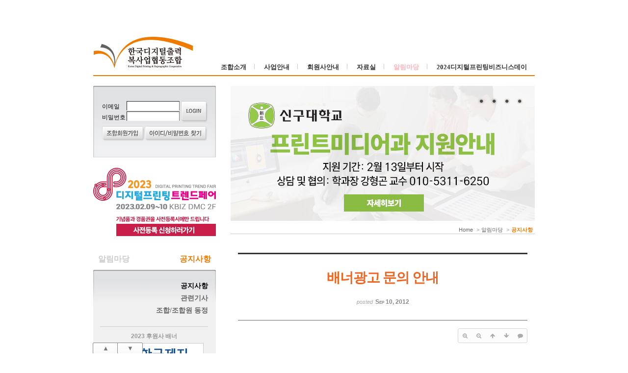

--- FILE ---
content_type: text/html; charset=UTF-8
request_url: http://www.kdpr.or.kr/kdpr/index.php?mid=notice&document_srl=329&sort_index=title&order_type=desc
body_size: 10118
content:
<!DOCTYPE html>
<html lang="ko">
<head>
<!-- META -->
<meta charset="utf-8">
<meta name="Generator" content="XpressEngine">
<meta http-equiv="X-UA-Compatible" content="IE=edge">
<!-- TITLE -->
<title>한국디지털출력복사업협동조합:: 공지사항 - 배너광고 문의 안내</title>
<!-- CSS -->
<link rel="stylesheet" href="/kdpr/common/css/xe.min.css?20160121000556" />
<link rel="stylesheet" href="/kdpr/common/js/plugins/ui/jquery-ui.min.css?20160121000559" />
<link rel="stylesheet" href="https://maxcdn.bootstrapcdn.com/font-awesome/4.2.0/css/font-awesome.min.css" />
<link rel="stylesheet" href="/kdpr/modules/board/skins/sketchbook5_kdpr/css/board.css?20160121100130" />
<!--[if lt IE 9]><link rel="stylesheet" href="/kdpr/modules/board/skins/sketchbook5_kdpr/css/ie8.css?20160121100130" />
<![endif]--><link rel="stylesheet" href="/kdpr/layouts/kdpr_sketchbook5/css/layout.css?20121001111811" />
<link rel="stylesheet" href="/kdpr/modules/editor/styles/default/style.css?20160121000650" />
<link rel="stylesheet" href="/kdpr/widgets/login_info/skins/xe_official_kdpr/css/white.css?20120908135023" />
<link rel="stylesheet" href="/kdpr/widgets/contentslider/skins/prettyPhoto/prettyPhoto.css?20120910135042" />
<!-- JS -->
<!--[if lt IE 9]><script src="/kdpr/common/js/jquery-1.x.min.js?20160121000556"></script>
<![endif]--><!--[if gte IE 9]><!--><script src="/kdpr/common/js/jquery.min.js?20160121000556"></script>
<!--<![endif]--><script src="/kdpr/common/js/x.min.js?20160121000556"></script>
<script src="/kdpr/common/js/xe.min.js?20160121000557"></script>
<script src="/kdpr/modules/board/tpl/js/board.min.js?20160121000647"></script>
<script src="/kdpr/widgets/login_info/skins/xe_official_kdpr/js/login.js?20120907112509"></script>
<script src="/kdpr/widgets/contentslider/skins/wowSlider/js/slices.js?20120910135042"></script>
<script src="/kdpr/widgets/contentslider/skins/wowSlider/js/wowSlider.js?20120910135042"></script>
<script src="/kdpr/widgets/contentslider/skins/prettyPhoto/jquery.prettyPhoto.js?20120910135042"></script>
<!-- RSS -->
<link rel="alternate" type="application/rss+xml" title="RSS" href="/kdpr/notice/rss" /><link rel="alternate" type="application/atom+xml" title="Atom" href="/kdpr/notice/atom" /><!-- ICON -->
<link rel="shortcut icon" href="http://www.kdpr.or.kr/kdpr/files/attach/xeicon/favicon.ico" />

<style> .xe_content { font-size:13px; }</style>
<style type="text/css">
body,input,textarea,select,button,table{font-family:'Segoe UI',Meiryo,'Trebuchet MS','나눔고딕',NanumGothic,ng,NanumMeongjo,nm,'맑은 고딕','Malgun Gothic','돋움',Dotum,AppleGothic,sans-serif}
body{background-image:url();background-position:top center;background-repeat:no-repeat;}
#xe{max-width:900px}
#hd .hgroup{text-align:;}
#hd h1 .home{top:30px;left:0px}
#hd .hgroup{height:127px}
#hd h1{padding-top:44.5px}
</style>
<style type="text/css" media="screen">
.textT1_wowSlider_47409655, .textT1_wowSlider_47409655 a, .textT1_wowSlider_47409655 a:visited {
	color:#000;
	font-family: Tahoma,Arial,Helvetica;
	font-size: 14px;
	font-weight: bold;
	text-decoration: none;
	display:none;}
.textT1_wowSlider_47409655 a:hover, .textT1_wowSlider_47409655 a:focus {
	text-decoration: underline;
}
.textC1_wowSlider_47409655, .textC1_wowSlider_47409655 a, .textC1_wowSlider_47409655 a:visited {
	text-align:justify;
	color:;
	font-family: ;
	font-size: px;
	font-weight: normal;
	text-decoration: none;
	display:none;}
.textC1_wowSlider_47409655 a:hover, .textC1_wowSlider_47409655 a:focus {
	text-decoration: underline;
}
#wowslider-container { 
/*	overflow: hidden; */
	zoom: 1; 
	position: relative; 
	width:620px;
	height:275px;
	margin:0 auto;
	z-index:100;
}
#wowslider-images{
	position: absolute;
	width:620px;
	height:275px;
	overflow:hidden;
	cursor:pointer;
}
#wowslider-images a{
	text-decoration: none; 
	color:transparent;
}
#wowslider-images img{
	top:0;
	left:0;
	border:none 0;
}
#wowslider-container a{ 
	text-decoration: none; 
	outline: none; 
	border: none;
}
#wowslider-container  .ws_bullets { 
	font-size: 0px; 
	padding: 10px; 
	float: left;
	position:absolute;
    right: 10px;
    top: 10px;
	z-index:1001;
}
#wowslider-container .ws_bullets a { 
	margin-left:4px;
	width:22px;
	height:22px;
	background: url('http://www.kdpr.or.kr/kdpr/widgets/contentslider/skins/wowSlider/js/bullet.png') left top;
	float: left; 
	text-indent: -1000px; 
	position:relative;
}
#wowslider-container .ws_bullets a.ws_selbull, #wowslider-container .ws_bullets a:hover{
	background-position: 0 100%;
}
#wowslider-container a.ws_next, #wowslider-container a.ws_prev {
	position:absolute;
	display:none;
	top:50%;
	margin-top:-15px;
	position:absolute;
	z-index:1001;
	height: 30px;
	width: 30px;
	background-image: url('http://www.kdpr.or.kr/kdpr/widgets/contentslider/skins/wowSlider/js/arrows.png');
}
#wowslider-container a.ws_next{
	background-position: 100% 0;
	right:21px;
}
#wowslider-container a.ws_prev {
	left:21px;
	background-position: 0 0; 
}
* html #wowslider-container a.ws_next,* html #wowslider-container a.ws_prev{display:block}
#wowslider-container:hover a.ws_next, #wowslider-container:hover a.ws_prev {display:block}
#wowslider-container .ws-title{
	position:absolute;
	display:block;
	bottom: 20px;
	left: 20px;
	margin-right:25px;
	padding:10px;
	background-color:white;
	color:;
	z-index: 50;
	opacity:0.5;
	filter:progid:DXImageTransform.Microsoft.Alpha(opacity=50);	
	-moz-border-radius:8px;
	-webkit-border-radius:8px;
	border-radius:8px;
	font-family: Tahoma,Arial,Helvetica;
	font-size: 14px;
}
#wowslider-container .ws-title div{
	padding-top:5px;
	font-size: 14px;
}
#wowslider-container .ws_bullets  a img{
	text-indent:0;
	display:block;
	top:20px;
	left:-80px;
	visibility:hidden;
	position:absolute;
	cursor:pointer;
    -moz-box-shadow: 0 0 5px #FFF;
	box-shadow: 0 0 5px #FFF;
    border: 2px solid #000;
	border-radius:4px;
	-moz-border-radius:4px;
}
#wowslider-container .ws_bullets a:hover img{
	visibility:visible;
}
#wowslider-container .ws_bulframe div div{
	height:60px;
	overflow:visible;
	position:relative;
}
#wowslider-container .ws_bulframe div {
	overflow:hidden;
	position:relative;
	width:80px;
}
#wowslider-container .ws_bulframe{
	display:none;
	top:35px;
	overflow:visible;
	position:absolute;
	cursor:pointer;
    -moz-box-shadow: 0 0 5px #FFF;
	box-shadow: 0 0 5px #FFF;
    border: 2px solid #000;
	border-radius:4px;
	-moz-border-radius:4px;
}
#wowslider-container .ws_bulframe span{
	display:block;
	position:absolute;
	top:-8px;
	margin-left:1px;
	left:32.5px;
	background:url('http://www.kdpr.or.kr/kdpr/widgets/contentslider/skins/wowSlider/js/triangle.png');
	width:15px;
	height:6px;
}
a#vlb{display:none}
</style>
<style data-id="bdCss">
.bd em,.bd .color{color:#333333;}
.bd .shadow{text-shadow:1px 1px 1px ;}
.bd .bolder{color:#333333;text-shadow:2px 2px 4px ;}
.bd .bg_color{background-color:#333333;}
.bd .bg_f_color{background-color:#333333;background:-webkit-linear-gradient(#FFF -50%,#333333 50%);background:linear-gradient(to bottom,#FFF -50%,#333333 50%);}
.bd .border_color{border-color:#333333;}
.bd .bx_shadow{box-shadow:0 0 2px ;}
.viewer_with.on:before{background-color:#333333;box-shadow:0 0 2px #333333;}
.bd_zine.zine li:first-child,.bd_tb_lst.common_notice tr:first-child td{margin-top:2px;border-top:1px solid #DDD}
.bd_zine .info b,.bd_zine .info a{color:;}
.bd_zine.card h3{color:#333333;}
.bd_tb_lst{margin-top:0}
.bd_tb_lst .cate span,.bd_tb_lst .author span,.bd_tb_lst .last_post small{max-width:px}
</style><script>
//<![CDATA[
var current_url = "http://www.kdpr.or.kr/kdpr/?mid=notice&document_srl=329&sort_index=title&order_type=desc";
var request_uri = "http://www.kdpr.or.kr/kdpr/";
var current_mid = "notice";
var waiting_message = "서버에 요청 중입니다. 잠시만 기다려주세요.";
var ssl_actions = new Array();
var default_url = "http://www.kdpr.or.kr/kdpr/";
xe.current_lang = "ko";
xe.cmd_find = "찾기";
xe.cmd_cancel = "취소";
xe.cmd_confirm = "확인";
xe.msg_no_root = "루트는 선택 할 수 없습니다.";
xe.msg_no_shortcut = "바로가기는 선택 할 수 없습니다.";
xe.msg_select_menu = "대상 메뉴 선택";
//]]>
</script>
</head>
<body class="white">
<!-- 링크 점선없애기-->
<script language="JavaScript">
<!--
function bluring(){
if(event.srcElement.tagName=="A"||event.srcElement.tagName=="IMG") document.body.focus();
}
document.onfocusin=bluring;
//-->
</script>

<div id="xe" class="ec " style="height:100%">
	
	<div id="hd" class="clear"> <a href="#content" class="skipToContent" onclick="jQuery('#content a:first').focus();return false">Skip to content</a>
		
		
		<div>
			<h1>
								<a href="home" class="home" style="position:relative;top:30px;left:0px"><img src="http://www.kdpr.or.kr/kdpr/files/attach/images/162/a3f4b48c3fda2a79f1f71c0627cf1f8d.jpg" alt="한국디지털출력복사업협동조합" /></a>
			</h1>
            <!-- GNB -->
			<ul id="gnb" class="ui_font">
								<li class="li1">
					<a class="a1 lightsky" href="/kdpr/greeting">조합소개</a>
					<!--					<button type="button" class="tg_ul2 m_yes_inline"><strong>&minus;</strong><span>+</span></button>
					<ul class="ul2">
						<li class="li2">
							<a class="a2" href="/kdpr/greeting">인사말</a>
													</li><li class="li2">
							<a class="a2" href="/kdpr/basis">설립취지 및 목적</a>
													</li><li class="li2">
							<a class="a2" href="/kdpr/business">조합업무안내</a>
													</li><li class="li2">
							<a class="a2" href="/kdpr/history">조합연혁</a>
													</li><li class="li2">
							<a class="a2" href="/kdpr/tree">조직도</a>
													</li><li class="li2">
							<a class="a2" href="/kdpr/map">찾아오시는길</a>
													</li>						<li><button type="button" class="close_ul2 m_yes">닫기</button></li>
					</ul>
					-->
								</li><li class="li1">
					<a class="a1 orange" href="/kdpr/business_infor">사업안내</a>
					<!---->
								</li><li class="li1">
					<a class="a1 sky" href="/kdpr/join_infor">회원사안내</a>
					<!--					<button type="button" class="tg_ul2 m_yes_inline"><strong>&minus;</strong><span>+</span></button>
					<ul class="ul2">
						<li class="li2">
							<a class="a2" href="/kdpr/join_infor">가입절차</a>
													</li><li class="li2">
							<a class="a2" href="/kdpr/member_benefit">회원사 혜택</a>
													</li><li class="li2">
							<a class="a2" href="/kdpr/member_list">회원사 명단</a>
													</li>						<li><button type="button" class="close_ul2 m_yes">닫기</button></li>
					</ul>
					-->
								</li><li class="li1">
					<a class="a1 green" href="/kdpr/rule">자료실</a>
					<!--					<button type="button" class="tg_ul2 m_yes_inline"><strong>&minus;</strong><span>+</span></button>
					<ul class="ul2">
						<li class="li2">
							<a class="a2" href="/kdpr/rule">조합규정</a>
													</li><li class="li2">
							<a class="a2" href="/kdpr/forms">각종서식</a>
													</li><li class="li2">
							<a class="a2" href="/kdpr/laws">관련법규</a>
													</li><li class="li2">
							<a class="a2" href="/kdpr/designpds">디자인자료실</a>
													</li>						<li><button type="button" class="close_ul2 m_yes">닫기</button></li>
					</ul>
					-->
								</li><li class="li1 m_li1_tg">
					<a class="a1 lightpink on" href="/kdpr/notice">알림마당</a>
					<!--					<button type="button" class="tg_ul2 m_yes_inline"><strong>&minus;</strong><span>+</span></button>
					<ul class="ul2">
						<li class="li2 on">
							<a class="a2" href="/kdpr/notice">공지사항</a>
													</li><li class="li2">
							<a class="a2" href="/kdpr/article">관련기사</a>
													</li><li class="li2">
							<a class="a2" href="/kdpr/movement">조합/조합원 동정</a>
													</li>						<li><button type="button" class="close_ul2 m_yes">닫기</button></li>
					</ul>
					-->
								</li><li class="li1 m_li1_tg">
					<a class="a1 red" href="https://www.dptf.co.kr/" target="_blank">2024디지털프린팅비즈니스데이</a>
					<!---->
								</li>			</ul>
		</div>
	</div>
	
	<div id="container" class="clear">
		
		<div id="snb">
        	
        	<div><div class="xe-widget-wrapper " style=""><div style="*zoom:1;padding:0px 0px 0px 0px !important;">    <form id="fo_login_widget" action="/kdpr/index.php?act=procMemberLogin" method="post"  class="login_white"><input type="hidden" name="error_return_url" value="/kdpr/index.php?mid=notice&amp;document_srl=329&amp;sort_index=title&amp;order_type=desc" /><input type="hidden" name="mid" value="notice" /><input type="hidden" name="vid" value="" /><input type="hidden" name="ruleset" value="@login" />
	<fieldset>
		<input type="hidden" name="act" value="procMemberLogin" />
		<input type="hidden" name="success_return_url" value="/kdpr/index.php?mid=notice&amp;document_srl=329&amp;sort_index=title&amp;order_type=desc" />
       
		<div class="idpwWrap">
			<div style="float:left; width:50px; line-height:22px;">이메일<br/>비밀번호</div>
			<div class="idpw">
				<input name="user_id" type="text" title="이메일 주소" />
				<input name="password" type="password" title="비밀번호" />
			</div>
			<div style="float:right;"><input type="image" src="/img/login_btn.jpg" alt="login" title="login" class="login" /></div>
		</div>
        
        <ul class="help">
        <li style="padding:0"><a href="/kdpr/index.php?mid=notice&amp;document_srl=329&amp;sort_index=title&amp;order_type=desc&amp;act=dispMemberSignUpForm" title="회원가입"><img src="/img/login_join.jpg" width="87" height="31" border="0"></a></li>
        <li><a href="/kdpr/index.php?mid=notice&amp;document_srl=329&amp;sort_index=title&amp;order_type=desc&amp;act=dispMemberFindAccount" title="ID/PW 찾기"><img src="/img/login_find.jpg" width="129" height="31" border="0"></a></li>
    	</ul>
        
	</fieldset>
 <div style="height:13px;"><img src="/img/login_back_bottom.jpg" width="250" height="6"></div>    
</form> 
</div></div></div>
             <div style="padding:20px 0; background:#fff"><a href="https://event-us.kr/m/54120/3064" target="_blank"><img src="/img/event_btn.png"></a></div>
                    	
           
            
		
        	<div style="background-color:#fff; padding:10px; font-family:'나눔명조',NanumMeongjo,nm; font-size:16px;">
        		<div style="float:left; font-weight:bold; color:#ccc;">알림마당</div>        		<div style="float:right; font-weight:bold; color:#f07a00;">공지사항</div>
        		<div class="clear"></div>
        	</div><div style=" background:url(/img/lnb_back_top.jpg) no-repeat; padding-top:20px;">
		
	<!---->
			        	<ul id="lnb" class="ui_font clear" style="font-family:'나눔명조',NanumMeongjo,nm; font-size:14px;">
				<li>
				<a class="lnb_2nd on" href="/kdpr/notice">공지사항</a>
				</li><li>
				<a class="lnb_2nd" href="/kdpr/article">관련기사</a>
				</li><li>
				<a class="lnb_2nd" href="/kdpr/movement">조합/조합원 동정</a>
				</li>			</ul> 
 			
            
                 
            <div class="bannerset"><p style="margin:0 0 5px 0; font-weight:bold; color:#999;">2023 후원사 배너</p>
			<div class="xe-widget-wrapper " style=""><div style="*zoom:1;padding:0px 0px 0px 0px !important;"><a href="http://www.miilkpaper.co.kr/hiperapp/jsp/index.jsp" target="_blank">
<img src="/kdpr/files/attach/banner_images/20230107234715/banner_hankook.png"  width="200">
</a>
</div></div>
			<div class="xe-widget-wrapper " style=""><div style="*zoom:1;padding:0px 0px 0px 0px !important;"><a href="http://www.ricoh-korea.co.kr/" target="_blank">
<img src="/kdpr/files/attach/banner_images/20140428222454/banner_ricoh.jpg"  width="200">
</a>
</div></div>
			<div class="xe-widget-wrapper " style=""><div style="*zoom:1;padding:0px 0px 0px 0px !important;"><a href="https://www-fbkr.fujifilm.com/" target="_blank">
<img src="/kdpr/files/attach/banner_images/20211120114611/banner_fuji2.jpg"  width="200">
</a>
</div></div>
			<div class="xe-widget-wrapper " style=""><div style="*zoom:1;padding:0px 0px 0px 0px !important;"><a href="https://www.epson.co.kr/" target="_blank">
<img src="/kdpr/files/attach/banner_images/20190113134549/banner_epson.jpg"  width="200">
</a>
</div></div>
			<div class="xe-widget-wrapper " style=""><div style="*zoom:1;padding:0px 0px 0px 0px !important;"><a href="http://www8.hp.com/kr/ko/home.html" target="_blank">
<img src="/kdpr/files/attach/banner_images/20160405161514/banner_hp2.jpg"  width="200">
</a>
</div></div>
			<!--<div class="xe-widget-wrapper " style=""><div style="*zoom:1;padding:0px 0px 0px 0px !important;"><a href="http://www8.hp.com/kr/ko/home.html" target="_blank">
<img src="/kdpr/files/attach/banner_images/20160405161514/banner_hp2.jpg"  width="200">
</a>
</div></div>
                <div class="xe-widget-wrapper " style=""><div style="*zoom:1;padding:0px 0px 0px 0px !important;"><a href="http://www.wideprint.co.kr" target="_blank">
<img src="/kdpr/files/attach/banner_images/20121004212334/banner_eastek.jpg"  width="200">
</a>
</div></div>-->
                 
                
                    
            </div></div>
            
			<div id="page_move">
				<a class="back_to" href="#hd" onclick="return false" title="위로">▲</a>
				<a class="back_to" href="#ft" onclick="return false" title="아래로">▼</a>
			</div>
		</div>
		
		<div id="content" style="width:620px; margin-bottom:30px;">
        	<div style="margin-bottom:10px;">
            <div class="xe-widget-wrapper " style=""><div style="*zoom:1;padding:0px 0px 0px 0px !important;">	
<div id="wowslider-container">
	<div id="wowslider-images">
													<a href="http://www.kdpr.or.kr/kdpr/notice/222620" class='open_doc' target="_blank" />
					<img src="http://www.kdpr.or.kr/kdpr/files/thumbnails/622/222/620x275.ratio.jpg" id="wows0" ></a>
													<a href="http://www.kdpr.or.kr/kdpr/notice/808" class='open_doc' target="_blank" />
					<img src="http://www.kdpr.or.kr/kdpr/files/thumbnails/252/001/620x275.ratio.jpg" id="wows1" ></a>
													<a href="http://www.kdpr.or.kr/kdpr/notice/943" class='open_doc' target="_blank" />
					<img src="http://www.kdpr.or.kr/kdpr/files/thumbnails/967/620x275.ratio.jpg" id="wows2" ></a>
													<a href="/kdpr/business_infor" class='open_doc' target="_blank" />
					<img src="http://www.kdpr.or.kr/kdpr/files/thumbnails/337/620x275.ratio.jpg" id="wows3" ></a>
	</div>
<div class="ws_bullets">
			<a href="#wows0" >
<img src="http://www.kdpr.or.kr/kdpr/files/thumbnails/622/222/80x60.ratio.jpg" /></a>
			<a href="#wows1" >
<img src="http://www.kdpr.or.kr/kdpr/files/thumbnails/252/001/80x60.ratio.jpg" /></a>
			<a href="#wows2" >
<img src="http://www.kdpr.or.kr/kdpr/files/thumbnails/967/80x60.ratio.jpg" /></a>
			<a href="#wows3" >
<img src="http://www.kdpr.or.kr/kdpr/files/thumbnails/337/80x60.ratio.jpg" /></a>
</div> 
</div>
<script type="text/javascript">
var wowSlider=new WowSlider({
	effect:"slices",
	prev:"",
	next:"",
	duration:1000,
	delay:10000,
	outWidth:620,
	outHeight:275,
	width:620,
	height:275,
	caption:false,
	controls:true,
	autoPlay:true,
	bullets:false});
	jQuery(document).ready(function($){
	$("#wowslider-images").find("a[rel^='prettyPhoto']").prettyPhoto({theme:'pp_default'});
	});
</script></div></div>
            
            
            </div>
            <!--<div style="margin-bottom:10px;"><img src="/img/bigbanner_119.jpg" width="620" height="275" style="border:1px solid #ccc"></div>-->
            <div style="margin-bottom:20px; border-bottom:1px solid #ccc; text-align:right">
                <div class="bd_bc" style=" text-align:right">
                    <a href="http://www.kdpr.or.kr/kdpr/">Home</a>
                    ><a href="/kdpr/notice">알림마당</a>                    ><a href="/kdpr/notice" style="color: #f07a00"><strong>                    공지사항</strong></a>                                    </div>
            </div>        	<div><!--#JSPLUGIN:ui--><script>//<![CDATA[
var lang_type = "ko";
var bdLogin = "로그인 하시겠습니까?@/kdpr/index.php?mid=notice&document_srl=329&sort_index=title&order_type=desc&act=dispMemberLoginForm";
jQuery(function($){
	board('#bd_149_329');
	$.cookie('bd_viewer_font',$('body').css('font-family'));
});
//]]></script>
<div></div><div id="bd_149_329" class="bd   hover_effect" data-default_style="list" data-bdFilesType="" data-bdNavSide="N">
<div class="bd_hd v2 clear">
		
		
	<div class="bd_set fr m_btn_wrp m_no">
															</div>
	
	</div>
<div class="rd rd_nav_style2 clear" style="padding:;" data-docSrl="329">
	
	<div class="rd_hd clear" style="">
		
				
		<div class="blog v" style="text-align:center;;">
			<div class="top_area ngeb np_18px" style="text-align:">
															</div>
			<h1 class="font nmeb" style=";-webkit-animation-name:rd_h1_v;-moz-animation-name:rd_h1_v;animation-name:rd_h1_v;"><span style="color:#EE6622">배너광고 문의 안내</span></h1>						<div class="btm_area ngeb np_18px" style="text-align:"> 
												<span title="2012.09.10 07:30"><small>posted </small><b class="date">Sep 10, 2012</b></span>															</div>
		</div>		
				
				
				
				
		<div class="rd_nav img_tx fr m_btn_wrp">
				<a class="font_plus bubble" href="#" title="크게"><i class="fa fa-search-plus"></i><b class="tx">크게</b></a>
	<a class="font_minus bubble" href="#" title="작게"><i class="fa fa-search-minus"></i><b class="tx">작게</b></a>
			<a class="back_to bubble m_no" href="#bd_149_329" title="위로"><i class="fa fa-arrow-up"></i><b class="tx">위로</b></a>
	<a class="back_to bubble m_no" href="#rd_end_329" title="(목록) 아래로"><i class="fa fa-arrow-down"></i><b class="tx">아래로</b></a>
	<a class="comment back_to bubble if_viewer m_no" href="#329_comment" title="댓글로 가기"><i class="fa fa-comment"></i><b class="tx">댓글로 가기</b></a>
				</div>					</div>
	
		
	<div class="rd_body clear">
		
				
				
				<article><!--BeforeDocument(329,4)--><div class="document_329_4 xe_content"><p>안녕하세요.</p>

<p>KDPR 사이트 관리자입니다.</p>

<p><br /></p>

<p>현재 KDPR 사이트에는 배너의 위치가 크게 두군데에 있습니다.</p>

<p>좌측에 항상 보이는 배너와 HOME 하단에 보이는 배너가 그것입니다.</p>

<p><br /></p>

<p>각각의 배너는 가격정책을 달리하며</p>

<p>해당 배너를 게재하고자 하는 업체는 아래를 참조해주세요.</p>

<p>&nbsp;</p>

<p>배너광고문의</p>

<p>**조합사무국 02-884-8151</p>

<p>**이메일 : <a href="mailto:chokj0810@hanmail.net">chokj0810@hanmail.net</a></p></div><!--AfterDocument(329,4)--></article>
				
					</div>
	
	<div class="rd_ft">
		
				
				
				
		<div class="to_sns big" style="text-align:" data-url="http://www.kdpr.or.kr/kdpr/329?l=ko" data-title="%3Cspan+style%3D%22color%3A%23EE6622%22%3E%EB%B0%B0%EB%84%88%EA%B4%91%EA%B3%A0+%EB%AC%B8%EC%9D%98+%EC%95%88%EB%82%B4%3C%2Fspan%3E">
			<a class="facebook bubble" href="#" data-type="facebook" title="To Facebook"><b class="ico_sns facebook">Facebook</b></a>
			<a class="twitter bubble" href="#" data-type="twitter" title="To Twitter"><b class="ico_sns twitter">Twitter</b></a>
			<a class="google bubble" href="#" data-type="google" title="To Google"><b class="ico_sns google">Google</b></a>
			<a class="pinterest bubble" href="#" data-type="pinterest" title="To Pinterest"><b class="ico_sns pinterest">Pinterest</b></a>
					</div>				
				
		<div class="rd_ft_nav clear">
						
						
						<div class="rd_nav img_tx fr m_btn_wrp">
				<a class="back_to bubble m_no" href="#bd_149_329" title="위로"><i class="fa fa-arrow-up"></i><b class="tx">위로</b></a>
	<a class="back_to bubble m_no" href="#rd_end_329" title="(목록) 아래로"><i class="fa fa-arrow-down"></i><b class="tx">아래로</b></a>
	<a class="comment back_to bubble if_viewer m_no" href="#329_comment" title="댓글로 가기"><i class="fa fa-comment"></i><b class="tx">댓글로 가기</b></a>
				</div>					</div>
	</div>
	
	<div class="fdb_lst_wrp  ">
		<div id="329_comment" class="fdb_lst clear  ">
			
						
						
			<div id="cmtPosition" aria-live="polite"></div>
			
								</div>
	</div>	
	</div>
<hr id="rd_end_329" class="rd_end clear" /><div class="bd_lst_wrp">
<div class="tl_srch clear">
	
			
	</div>
<div class="cnb_n_list">
</div>
		<table class="bd_lst bd_tb_lst bd_tb">
	<caption class="blind">List of Articles</caption>
	<thead class="bg_f_f9">
		
		<tr>
						<th scope="col" class="no"><span><a href="/kdpr/index.php?mid=notice&amp;document_srl=329&amp;sort_index=title&amp;order_type=asc" title="오름차순">번호</a></span></th>																																													<th scope="col" class="title"><span><a href="/kdpr/index.php?mid=notice&amp;document_srl=329&amp;sort_index=title&amp;order_type=asc">제목<i class="arrow down"></i></a></span></th>
																																																			<th scope="col"><span><a href="/kdpr/index.php?mid=notice&amp;document_srl=329&amp;sort_index=regdate&amp;order_type=asc">날짜</a></span></th>																							</tr>
	</thead>
	<tbody>
		
		<tr class="notice">
						<td class="no">
				<strong>공지</strong>			</td>																																													<td class="title">
				<a href="/kdpr/index.php?mid=notice&amp;document_srl=222602&amp;sort_index=title&amp;order_type=desc"><strong>2024 디지털프린팅비즈니스데이 및 제31차 정기총회</strong></a>
																				<span class="extraimages"><img src="http://www.kdpr.or.kr/kdpr/modules/document/tpl/icons/file.gif" alt="file" title="file" style="margin-right:2px;" /></span>
			</td>
																																																			<td class="time">2024.02.09</td>																							</tr><tr class="notice">
						<td class="no">
				<strong>공지</strong>			</td>																																													<td class="title">
				<a href="/kdpr/index.php?mid=notice&amp;document_srl=222547&amp;sort_index=title&amp;order_type=desc"><strong>저작권법 일부 개정법률안에 의해 조합원 여러분들이 피해를 볼 수 있습니다.</strong></a>
																				<span class="extraimages"><img src="http://www.kdpr.or.kr/kdpr/modules/document/tpl/icons/file.gif" alt="file" title="file" style="margin-right:2px;" /></span>
			</td>
																																																			<td class="time">2020.12.16</td>																							</tr><tr class="notice">
						<td class="no">
				<strong>공지</strong>			</td>																																													<td class="title">
				<a href="/kdpr/index.php?mid=notice&amp;document_srl=808&amp;sort_index=title&amp;order_type=desc"><strong><span style="font-weight:bold;;color:#555555">[조합가입] 조합가입원서 작성 및 가입 절차 안내</span></strong></a>
																				<span class="extraimages"><img src="http://www.kdpr.or.kr/kdpr/modules/document/tpl/icons/file.gif" alt="file" title="file" style="margin-right:2px;" /></span>
			</td>
																																																			<td class="time">2013.03.25</td>																							</tr>		
		<tr>
						<td class="no">
								95			</td>																																													<td class="title">
				
								<a href="/kdpr/index.php?mid=notice&amp;document_srl=491&amp;sort_index=title&amp;order_type=desc" class="hx" data-viewer="/kdpr/index.php?mid=notice&amp;document_srl=491&amp;sort_index=title&amp;order_type=desc&amp;listStyle=viewer">
					회원사명단 관련 안내				</a>
																								<span class="extraimages"></span>
							</td>
																																																			<td class="time" title="17:18">2012.09.14</td>																							</tr><tr>
						<td class="no">
								94			</td>																																													<td class="title">
				
								<a href="/kdpr/index.php?mid=notice&amp;document_srl=222531&amp;sort_index=title&amp;order_type=desc" class="hx" data-viewer="/kdpr/index.php?mid=notice&amp;document_srl=222531&amp;sort_index=title&amp;order_type=desc&amp;listStyle=viewer">
					한국저작권보호원 부당단속에 대한 대응 및 협조 요청				</a>
																								<span class="extraimages"><img src="http://www.kdpr.or.kr/kdpr/modules/document/tpl/icons/file.gif" alt="file" title="file" style="margin-right:2px;" /><i class="attached_image" title="Image"></i></span>
							</td>
																																																			<td class="time" title="17:10">2019.09.18</td>																							</tr><tr>
						<td class="no">
								93			</td>																																													<td class="title">
				
								<a href="/kdpr/index.php?mid=notice&amp;document_srl=110780&amp;sort_index=title&amp;order_type=desc" class="hx" data-viewer="/kdpr/index.php?mid=notice&amp;document_srl=110780&amp;sort_index=title&amp;order_type=desc&amp;listStyle=viewer">
					한국디지털출력복사업협동조합 이사장 선거공고				</a>
																								<span class="extraimages"><img src="http://www.kdpr.or.kr/kdpr/modules/document/tpl/icons/file.gif" alt="file" title="file" style="margin-right:2px;" /></span>
							</td>
																																																			<td class="time" title="11:28">2019.01.28</td>																							</tr><tr>
						<td class="no">
								92			</td>																																													<td class="title">
				
								<a href="/kdpr/index.php?mid=notice&amp;document_srl=110837&amp;sort_index=title&amp;order_type=desc" class="hx" data-viewer="/kdpr/index.php?mid=notice&amp;document_srl=110837&amp;sort_index=title&amp;order_type=desc&amp;listStyle=viewer">
					한국디지털출력복사업협동조합 이사장 선거 입후보자 공고				</a>
																								<span class="extraimages"></span>
							</td>
																																																			<td class="time" title="15:40">2019.02.01</td>																							</tr><tr>
						<td class="no">
								91			</td>																																													<td class="title">
				
								<a href="/kdpr/index.php?mid=notice&amp;document_srl=222527&amp;sort_index=title&amp;order_type=desc" class="hx" data-viewer="/kdpr/index.php?mid=notice&amp;document_srl=222527&amp;sort_index=title&amp;order_type=desc&amp;listStyle=viewer">
					풍요로운 한가위 되세요				</a>
																								<span class="extraimages"><img src="http://www.kdpr.or.kr/kdpr/modules/document/tpl/icons/file.gif" alt="file" title="file" style="margin-right:2px;" /><i class="attached_image" title="Image"></i></span>
							</td>
																																																			<td class="time" title="11:04">2019.09.09</td>																							</tr><tr>
						<td class="no">
								90			</td>																																													<td class="title">
				
								<a href="/kdpr/index.php?mid=notice&amp;document_srl=110651&amp;sort_index=title&amp;order_type=desc" class="hx" data-viewer="/kdpr/index.php?mid=notice&amp;document_srl=110651&amp;sort_index=title&amp;order_type=desc&amp;listStyle=viewer">
					추석인사 드립니다.				</a>
																								<span class="extraimages"></span>
							</td>
																																																			<td class="time" title="11:54">2018.09.20</td>																							</tr><tr>
						<td class="no">
								89			</td>																																													<td class="title">
				
								<a href="/kdpr/index.php?mid=notice&amp;document_srl=502&amp;sort_index=title&amp;order_type=desc" class="hx" data-viewer="/kdpr/index.php?mid=notice&amp;document_srl=502&amp;sort_index=title&amp;order_type=desc&amp;listStyle=viewer">
					즐거운 한가위 되세요				</a>
																								<span class="extraimages"><img src="http://www.kdpr.or.kr/kdpr/modules/document/tpl/icons/file.gif" alt="file" title="file" style="margin-right:2px;" /><i class="attached_image" title="Image"></i></span>
							</td>
																																																			<td class="time" title="09:40">2012.09.27</td>																							</tr><tr>
						<td class="no">
								88			</td>																																													<td class="title">
				
								<a href="/kdpr/index.php?mid=notice&amp;document_srl=110652&amp;sort_index=title&amp;order_type=desc" class="hx" data-viewer="/kdpr/index.php?mid=notice&amp;document_srl=110652&amp;sort_index=title&amp;order_type=desc&amp;listStyle=viewer">
					조합전시회 행사 안내				</a>
																								<span class="extraimages"></span>
							</td>
																																																			<td class="time" title="11:57">2018.05.04</td>																							</tr><tr>
						<td class="no">
								87			</td>																																													<td class="title">
				
								<a href="/kdpr/index.php?mid=notice&amp;document_srl=222558&amp;sort_index=title&amp;order_type=desc" class="hx" data-viewer="/kdpr/index.php?mid=notice&amp;document_srl=222558&amp;sort_index=title&amp;order_type=desc&amp;listStyle=viewer">
					조합원 전송권료 감면 안내문				</a>
																								<span class="extraimages"><img src="http://www.kdpr.or.kr/kdpr/modules/document/tpl/icons/file.gif" alt="file" title="file" style="margin-right:2px;" /><i class="attached_image" title="Image"></i></span>
							</td>
																																																			<td class="time" title="15:44">2021.11.02</td>																							</tr><tr>
						<td class="no">
								86			</td>																																													<td class="title">
				
								<a href="/kdpr/index.php?mid=notice&amp;document_srl=222595&amp;sort_index=title&amp;order_type=desc" class="hx" data-viewer="/kdpr/index.php?mid=notice&amp;document_srl=222595&amp;sort_index=title&amp;order_type=desc&amp;listStyle=viewer">
					제30차 정기총회 및 이사장 선거공고				</a>
																								<span class="extraimages"><img src="http://www.kdpr.or.kr/kdpr/modules/document/tpl/icons/file.gif" alt="file" title="file" style="margin-right:2px;" /><i class="attached_image" title="Image"></i></span>
							</td>
																																																			<td class="time" title="07:00">2023.01.10</td>																							</tr><tr>
						<td class="no">
								85			</td>																																													<td class="title">
				
								<a href="/kdpr/index.php?mid=notice&amp;document_srl=222538&amp;sort_index=title&amp;order_type=desc" class="hx" data-viewer="/kdpr/index.php?mid=notice&amp;document_srl=222538&amp;sort_index=title&amp;order_type=desc&amp;listStyle=viewer">
					제27차 한국디지털출력복사업협동조합 정기총회				</a>
																								<span class="extraimages"><img src="http://www.kdpr.or.kr/kdpr/modules/document/tpl/icons/file.gif" alt="file" title="file" style="margin-right:2px;" /><i class="attached_image" title="Image"></i></span>
							</td>
																																																			<td class="time" title="10:37">2020.01.28</td>																							</tr><tr>
						<td class="no">
								84			</td>																																													<td class="title">
				
								<a href="/kdpr/index.php?mid=notice&amp;document_srl=222620&amp;sort_index=title&amp;order_type=desc" class="hx" data-viewer="/kdpr/index.php?mid=notice&amp;document_srl=222620&amp;sort_index=title&amp;order_type=desc&amp;listStyle=viewer">
					신구대학교 프린트미디어학과 지원 안내				</a>
																								<span class="extraimages"><img src="http://www.kdpr.or.kr/kdpr/modules/document/tpl/icons/file.gif" alt="file" title="file" style="margin-right:2px;" /><i class="attached_image" title="Image"></i></span>
							</td>
																																																			<td class="time" title="14:35">2025.02.06</td>																							</tr><tr class="select">
						<td class="no">
				&raquo;							</td>																																													<td class="title">
				
								<a href="/kdpr/index.php?mid=notice&amp;document_srl=329&amp;sort_index=title&amp;order_type=desc" class="hx" data-viewer="/kdpr/index.php?mid=notice&amp;document_srl=329&amp;sort_index=title&amp;order_type=desc&amp;listStyle=viewer">
					<span style="color:#EE6622">배너광고 문의 안내</span>				</a>
																								<span class="extraimages"></span>
							</td>
																																																			<td class="time" title="07:30">2012.09.10</td>																							</tr><tr>
						<td class="no">
								82			</td>																																													<td class="title">
				
								<a href="/kdpr/index.php?mid=notice&amp;document_srl=380&amp;sort_index=title&amp;order_type=desc" class="hx" data-viewer="/kdpr/index.php?mid=notice&amp;document_srl=380&amp;sort_index=title&amp;order_type=desc&amp;listStyle=viewer">
					나눔글꼴 설치 안내				</a>
																								<span class="extraimages"></span>
							</td>
																																																			<td class="time" title="01:33">2012.09.11</td>																							</tr><tr>
						<td class="no">
								81			</td>																																													<td class="title">
				
								<a href="/kdpr/index.php?mid=notice&amp;document_srl=729&amp;sort_index=title&amp;order_type=desc" class="hx" data-viewer="/kdpr/index.php?mid=notice&amp;document_srl=729&amp;sort_index=title&amp;order_type=desc&amp;listStyle=viewer">
					[행사팜플렛]협동조합과 함께가는 디지털인쇄 성공전략				</a>
																								<span class="extraimages"></span>
							</td>
																																																			<td class="time" title="12:17">2013.02.18</td>																							</tr><tr>
						<td class="no">
								80			</td>																																													<td class="title">
				
								<a href="/kdpr/index.php?mid=notice&amp;document_srl=1036&amp;sort_index=title&amp;order_type=desc" class="hx" data-viewer="/kdpr/index.php?mid=notice&amp;document_srl=1036&amp;sort_index=title&amp;order_type=desc&amp;listStyle=viewer">
					[행사안내]초청장 및 참가확인서 다운로드 알려드립니다.				</a>
																								<span class="extraimages"><img src="http://www.kdpr.or.kr/kdpr/modules/document/tpl/icons/file.gif" alt="file" title="file" style="margin-right:2px;" /><i class="attached_image" title="Image"></i></span>
							</td>
																																																			<td class="time" title="09:57">2014.01.06</td>																							</tr><tr>
						<td class="no">
								79			</td>																																													<td class="title">
				
								<a href="/kdpr/index.php?mid=notice&amp;document_srl=1081&amp;sort_index=title&amp;order_type=desc" class="hx" data-viewer="/kdpr/index.php?mid=notice&amp;document_srl=1081&amp;sort_index=title&amp;order_type=desc&amp;listStyle=viewer">
					[행사안내]전시회 참여 업체 및 장비 (계속 업데이트 중)				</a>
																								<span class="extraimages"><img src="http://www.kdpr.or.kr/kdpr/modules/document/tpl/icons/file.gif" alt="file" title="file" style="margin-right:2px;" /><i class="attached_image" title="Image"></i></span>
							</td>
																																																			<td class="time" title="18:12">2014.01.27</td>																							</tr><tr>
						<td class="no">
								78			</td>																																													<td class="title">
				
								<a href="/kdpr/index.php?mid=notice&amp;document_srl=109683&amp;sort_index=title&amp;order_type=desc" class="hx" data-viewer="/kdpr/index.php?mid=notice&amp;document_srl=109683&amp;sort_index=title&amp;order_type=desc&amp;listStyle=viewer">
					[행사안내]본 조합 대전지회 창립총회 7월 13일 (목)				</a>
																								<span class="extraimages"></span>
							</td>
																																																			<td class="time" title="18:07">2017.07.05</td>																							</tr><tr>
						<td class="no">
								77			</td>																																													<td class="title">
				
								<a href="/kdpr/index.php?mid=notice&amp;document_srl=1020&amp;sort_index=title&amp;order_type=desc" class="hx" data-viewer="/kdpr/index.php?mid=notice&amp;document_srl=1020&amp;sort_index=title&amp;order_type=desc&amp;listStyle=viewer">
					[행사안내]디지털인쇄,후가공 All-In-One 전시회				</a>
																								<span class="extraimages"><img src="http://www.kdpr.or.kr/kdpr/modules/document/tpl/icons/file.gif" alt="file" title="file" style="margin-right:2px;" /><i class="attached_image" title="Image"></i></span>
							</td>
																																																			<td class="time" title="17:42">2014.01.02</td>																							</tr>	</tbody>
</table>	<div class="btm_mn clear">
	
		<div class="fl">
		<a class="btn_img fl" href="/kdpr/index.php?mid=notice&amp;page=1"><i class="fa fa-bars"></i> 목록</a>		
		<form action="http://www.kdpr.or.kr/kdpr/" method="get" onsubmit="return procFilter(this, search)" class="bd_srch_btm" ><input type="hidden" name="act" value="" />
			<input type="hidden" name="vid" value="" />
			<input type="hidden" name="mid" value="notice" />
			<input type="hidden" name="category" value="" />
			<span class="btn_img itx_wrp">
				<button type="submit" onclick="jQuery(this).parents('form.bd_srch_btm').submit();return false;" class="ico_16px search">Search</button>
				<label for="bd_srch_btm_itx_149">검색</label>
				<input type="text" name="search_keyword" id="bd_srch_btm_itx_149" class="bd_srch_btm_itx srch_itx" value="" />
			</span>
			<span class="btn_img select">
				<select name="search_target">
					<option value="title_content">제목+내용</option><option value="title">제목</option><option value="content">내용</option><option value="comment">댓글</option><option value="user_name">이름</option><option value="nick_name">닉네임</option><option value="tag">태그</option>				</select>
			</span>
					</form>	</div>
	<div class="fr">
							</div>
</div><form action="./" method="get" class="bd_pg clear"><input type="hidden" name="error_return_url" value="/kdpr/index.php?mid=notice&amp;document_srl=329&amp;sort_index=title&amp;order_type=desc" /><input type="hidden" name="act" value="" />
	<fieldset>
	<legend class="blind">Board Pagination</legend>
	<input type="hidden" name="vid" value="" />
	<input type="hidden" name="mid" value="notice" />
	<input type="hidden" name="category" value="" />
	<input type="hidden" name="search_keyword" value="" />
	<input type="hidden" name="search_target" value="" />
	<input type="hidden" name="listStyle" value="list" />
				<strong class="direction"><i class="fa fa-angle-left"></i> Prev</strong>	<a class="frst_last bubble this" href="/kdpr/index.php?mid=notice&amp;sort_index=title&amp;order_type=desc" title="첫 페이지">1</a>
				 
		<a href="/kdpr/index.php?mid=notice&amp;sort_index=title&amp;order_type=desc&amp;page=2">2</a>			 
		<a href="/kdpr/index.php?mid=notice&amp;sort_index=title&amp;order_type=desc&amp;page=3">3</a>			 
		<a href="/kdpr/index.php?mid=notice&amp;sort_index=title&amp;order_type=desc&amp;page=4">4</a>			<a class="frst_last bubble" href="/kdpr/index.php?mid=notice&amp;sort_index=title&amp;order_type=desc&amp;page=5" title="끝 페이지">5</a>	<a href="/kdpr/index.php?mid=notice&amp;sort_index=title&amp;order_type=desc&amp;page=2" class="direction">Next <i class="fa fa-angle-right"></i></a>		<div class="bd_go_page tg_cnt2 wrp">
		<button type="button" class="tg_blur2"></button>
		<input type="text" name="page" class="itx" />/ 5 <button type="submit" class="bd_btn">GO</button>
		<span class="edge"></span>
		<i class="ie8_only bl"></i><i class="ie8_only br"></i>
		<button type="button" class="tg_blur2"></button>
	</div>
	</fieldset>
</form>
</div>	</div></div>
		</div>
	</div>
	
	<div id="ft" class="ui_font clear">
		
				<p id="address">Copyright(c) Korea Digital Printing&Reprography Cooperative. All rights reserved 2012.</p>		<p id="address">한국디지털출력복사업협동조합 l [151-858] 서울특별시 관악구 대학동 237-26 레인보우빌딩 301호<br/>
Tel:  02-884-8151 l Fax: 02-884-8152 l Homepage: www.kdpr.or.kr</p>
	</div>
    
</div>
<div style="position:absolute;top:-999px;left:-999px;visibility:hidden;font-size:72px">
	<p id="fontcheck_ng1" style="float:left;font-family:'나눔고딕',NanumGothic,monospace,Verdana !important">sketchbook5, 스케치북5</p>
	<p id="fontcheck_ng2" style="float:left;font-family:monospace,Verdana !important">sketchbook5, 스케치북5</p>
</div>
<!-- ETC -->
<div class="wfsr"></div>
<script src="/kdpr/files/cache/js_filter_compiled/d046d1841b9c79c545b82d3be892699d.ko.compiled.js?20160121001112"></script><script src="/kdpr/files/cache/js_filter_compiled/1bdc15d63816408b99f674eb6a6ffcea.ko.compiled.js?20160121001112"></script><script src="/kdpr/files/cache/js_filter_compiled/9b007ee9f2af763bb3d35e4fb16498e9.ko.compiled.js?20160121001112"></script><script src="/kdpr/addons/autolink/autolink.js?20160121000541"></script><script src="/kdpr/common/js/plugins/ui/jquery-ui.min.js?20160121000559"></script><script src="/kdpr/common/js/plugins/ui/jquery.ui.datepicker-ko.js?20160121000559"></script><script src="/kdpr/modules/board/skins/sketchbook5_kdpr/js/imagesloaded.pkgd.min.js?20160121100209"></script><script src="/kdpr/modules/board/skins/sketchbook5_kdpr/js/jquery.cookie.js?20160121100209"></script><script src="/kdpr/modules/editor/skins/xpresseditor/js/xe_textarea.min.js?20160121000659"></script><script src="/kdpr/modules/board/skins/sketchbook5_kdpr/js/jquery.autogrowtextarea.min.js?20160121100209"></script><script src="/kdpr/modules/board/skins/sketchbook5_kdpr/js/board.js?20160121100207"></script><script src="/kdpr/modules/board/skins/sketchbook5_kdpr/js/jquery.masonry.min.js?20160121100210"></script><script src="/kdpr/layouts/kdpr_sketchbook5/js/layout.js?20120903162922"></script><script src="/kdpr/files/cache/js_filter_compiled/d96bb64640cda64f636dd77ae75ba60f.ko.compiled.js?20150608160730"></script><script src="/kdpr/files/cache/js_filter_compiled/75cfa5427208607f33bf238ece61a0ba.ko.compiled.js?20150608160730"></script><script src="/kdpr/files/cache/ruleset/db5f91a0ac37aa1feddb5e7e94be29c0.ko.js?20150608160730"></script></body>
</html>


--- FILE ---
content_type: text/css
request_url: http://www.kdpr.or.kr/kdpr/modules/board/skins/sketchbook5_kdpr/css/board.css?20160121100130
body_size: 62880
content:
@charset "utf-8";

/* Reset */
.bd,.bd input,.bd textarea,.bd select,.bd button,.bd table{font-size:12px;line-height:1.5}
.bd{color:#444}
.bd em{font-style:normal}
.bd a{text-decoration:none;color:#333;transition:border-color .4s,box-shadow .4s,background .4s,color .4s,opacity .4s}
.bd a:hover{text-decoration:underline;color:#000}
.bd fieldset{margin:0;padding:0;border:0}
.bd label,.bd button{cursor:pointer}
.fl{float:left}
.fr{float:right}
.bd,.bd .clear{display:block;position:relative;clear:both;*zoom:1}
.bd:after,.bd .clear:after{content:"";display:block;clear:both}
.bd hr.clear{margin:0;border:0;*border:1px solid transparent;*margin:-.8em 0}
.blind,.fontcheckWrp{overflow:hidden;position:absolute;top:0;left:0;width:0;height:0;padding:0;font-size:0;line-height:0}
.bd_tb{width:100%;border-collapse:collapse}
/* for bootstrap */
.bd_font .select,.bd_cnb *,.bd .cTab *,.bd_zine.card,.bd_zine.card li,.bd_pg *,.bd .profile,.bd .rd_vote a,.tmb_wrp .ribbon *,.tmb_wrp,.bd_faq .mrk,.guest_itm_nav{-moz-box-sizing:content-box;-webkit-box-sizing:content-box;box-sizing:content-box}

/* Common */
/* Form */
.bd_btn,.bd textarea,.bd .itx,.bd select,.btn_img{-moz-box-sizing:border-box;-webkit-box-sizing:border-box;box-sizing:border-box;transition:border .4s,background .4s;*zoom:1}
.bd_btn,.btn_img{display:inline-block;position:relative;height:28px;margin:0;padding:4px 20px;background:#F3F3F3 url(../img/ie/btn.png) repeat-x;background:-webkit-gradient(linear,0% 0%,0% 100%,from(#FFF),to(#F3F3F3));background:linear-gradient(to bottom,#FFF 0%,#F3F3F3 100%);border:1px solid;border-color:#CCC #C6C6C6 #C3C3C3 #CCC;border-radius:3px;white-space:nowrap;cursor:pointer;text-decoration:none !important;text-align:center;text-shadow:0 1px 0 #FFF;box-shadow:inset 0 0 1px 1px #FFF,0 1px 1px rgba(0,0,0,.1);*display:inline;*zoom:1}
.btn_img{padding:4px 14px 4px 10px;font-size:11px;line-height:1.6;border-color:#CCC;background:#FCFCFC;letter-spacing:-1px;box-shadow:none}
.btn_img.no{padding:4px 18px}
.bd_btn.blue{font-weight:700;color:#FFF;text-shadow:0 1px 0 #000;border-color:#669 !important;box-shadow:0 1px 1px rgba(0,0,0,.1);background:#55B url(../img/ie/btn_blue.gif) repeat-x;background:-webkit-gradient(linear,0% 0%,0% 100%,from(#77C),to(#55B));background:linear-gradient(to bottom,#77C 0%,#55B 100%)}
.bd_btn:hover,.bd_btn:focus,.btn_img:hover,.btn_img:focus{border-color:#AAA;box-shadow:0 1px 4px rgba(0,0,0,.2)}
.bd_btn[disabled=disabled]{box-shadow:none !important}
.bd .itx,.bd select{display:inline-block;margin:0;padding:4px 6px;background:#FAFAFA;border-radius:3px;border:1px solid;border-color:#BBB #DDD #DDD #BBB;*display:inline;*zoom:1}
.bd .itx{height:28px}
.bd .itx_wrp{position:relative}
.bd .itx_wrp label{position:absolute;top:-1px;left:8px;*top:10px}
.bd textarea{overflow:auto;width:100%;margin:0;padding:4px 6px;border:1px solid;border-color:#CCC #DDD #DDD #CCC;border-radius:3px;box-shadow:inset 1px 1px 4px rgba(0,0,0,.06)}
.bd .itx:hover,.bd .itx:focus,.bd textarea:hover,.bd textarea:focus{background-color:#FFF;border-color:#AAA}
/* Bg */
.bd .bg_f_f9{background:#F9F9F9 url(../img/ie/bg_f_f9.gif) repeat-x;background:-webkit-gradient(linear,0% 0%,0% 100%,from(#FFF),to(#F9F9F9));background:linear-gradient(to bottom,#FFF 0%,#F9F9F9 100%)}
/* Arrow */
.bd .arrow{display:inline-block;margin:1px 3px;border-left:3px solid transparent;border-right:3px solid transparent;*height:3px;*vertical-align:middle}
.bd .arrow.up{border-bottom:3px solid #666}
.bd .arrow.down{border-top:3px solid #666}
/* Icon */
.bd .ico_16px,.bd .ico_32px,.bd .ico_sns16,.bd .ico_sns{display:inline-block;overflow:hidden;width:16px;height:16px;font-size:0;line-height:0;vertical-align:top;text-indent:-100px;transition:all .3s;*text-indent:0}
.bd.hover_effect a:hover .ico_16px,.bd.hover_effect a:focus .ico_16px,.bd.hover_effect a:hover .ico_sns,.bd.hover_effect a:focus .ico_sns{transform:rotate(360deg)}
.bd .ico_16px{background-image:url(../img/white/ico_16px.png);background-repeat:no-repeat}
.bd .ico_16px.reply{background-position:0 -32px}
.bd .ico_16px.search{background-position:0 -64px}
.bd .ico_16px.write{background-position:0 -96px}
.bd .ico_16px.setup{background-position:0 -128px}
.bd .ico_16px.delete{background-position:0 -160px}
.bd .ico_16px.home{background-position:0 -224px}
.bd .ico_32px{width:32px;height:32px;background-image:url(../img/white/ico_32px.png)}
.bd .ico_32px.deco2{background-position:0 -64px}
.bd .ico_sns16{border-radius:3px;background-image:url(../img/sns_16.png);opacity:.8}
.bd .ico_sns16.facebook{background-position:0 -16px}
.bd .ico_sns16.google{background-position:0 -32px}
.bd .ico_sns16.pinterest{background-position:0 -48px}
.bd .ico_sns{width:32px;height:32px;margin:2px;background-image:url(../img/sns.png);opacity:.9}
.bd .ico_sns:hover{opacity:1}
.bd .ico_sns.facebook{background-position:0 -32px}
.bd .ico_sns.google{background-position:0 -64px}
.bd .ico_sns.pinterest{background-position:0 -96px}
.bd .ico_sns.line{background-position:0 -128px}
.bd .ico_sns.kakao{background-position:0 -160px}
/* font awesome */
.btn_img .fa,.img_tx .fa{width:16px;letter-spacing:0;text-align:center}
.img_tx .fa{color:#AAA}
.btn_img .fa{font-size:14px;vertical-align:middle;color:#9791B9;text-shadow:1px 1px 0 rgba(0,0,0,.1)}
/* Toggle */
.tg_cnt2{display:none}
.tg_blur2,.bd .blur{position:absolute;top:0;left:0;border:0;background:none;width:1px;height:1px;overflow:hidden}
.bd .tg_close2,#install_ng2 .tg_close2{position:absolute;top:0;right:0;border:0;background:transparent;font:20px Tahoma,AppleGothic,sans-serif;color:#999}
/* Bubble */
.bubble{position:relative}
.bubble .wrp{display:none;position:absolute;left:50%;bottom:100%;z-index:100;margin:8px 0;font-size:11px;background:#FFF;border:1px solid #999;border-radius:5px;white-space:nowrap;box-shadow:1px 1px 3px rgba(0,0,0,.2);*text-decoration:none}
.bubble .speech{display:block;padding:3px 6px;font-weight:400;line-height:1.5em;text-decoration:none}
.bubble .edge{display:block;position:absolute;bottom:-6px;left:50%;width:9px;height:6px;margin-left:-5px;background-image:url(../img/white/edge.png);background-repeat:no-repeat}
.bubble.right .wrp{top:0;left:100%;bottom:auto;margin:0 8px}
.bubble.right .edge{top:50%;left:-1px;bottom:auto;width:6px;height:9px;margin-top:-5px;background-position:0 -32px}
.bubble.btm .wrp{top:100%;bottom:auto}
.bubble.btm .edge{top:-6px;bottom:auto;background-position:0 -64px}
.bubble.left .wrp,.rd_nav_side .wrp{top:0;right:100%;bottom:auto;left:auto;margin:0 8px}
.bubble.left .edge,.rd_nav_side .edge{top:50%;right:-6px;bottom:auto;left:auto;width:6px;height:9px;margin-top:-5px;background-position:0 -96px}
/* Menu */
.bd .img_tx a{font-size:11px;line-height:16px;letter-spacing:-1px;text-decoration:none;*cursor:pointer}
/* Text Image */
.bd .tx_ico_chk{display:inline-block;padding:0 3px;font:700 12px/10px Arial;color:#77A;box-shadow:0 4px 5px -4px #669}
.bd .tx_ico_circ{display:inline-block;width:1.2em;height:1.2em;border-radius:2em;line-height:1.2em;text-align:center;text-decoration:none !important;color:#FFF;opacity:.75}
.bd .tx_ico_circ:hover{opacity:1}
.bd_info_icon{margin-right:2px;font-size:14px;vertical-align:middle}
/* Font */
.fontcheckWrp p{float:left;font-size:72px}
.no_img,.tx_ico_circ{font-family:'Segoe UI',Meiryo,'나눔고딕',NanumGothic,ng,'맑은 고딕','Malgun Gothic','돋움',dotum,Helvetica,'Apple SD Gothic Neo',sans-serif}
.bd.tahoma,.bd .tahoma{font-family:Tahoma,sans-serif}
.bd.ng,.bd .ng{font-family:'나눔고딕',NanumGothic,ng,'돋움',dotum,Helvetica,'Apple SD Gothic Neo',sans-serif}
.bd.window_font,.bd .window_font{font-family:'Segoe UI',Meiryo,'맑은 고딕','Malgun Gothic','돋움',dotum,Helvetica,'Apple SD Gothic Neo',sans-serif}
.bd .nmeb{font-weight:700;font-family:'나눔명조 ExtraBold','NanumMyeongjo ExtraBold',nmeb,'나눔명조',NanumMyeongjo,nm,'Times New Roman',Times,serif}
.bd .np{font-family:'Nanum Pen Script','나눔손글씨 펜',np,'휴먼편지체','Times New Roman',Times,serif}
/* NanumPen */
.use_np .np{font-size:1.3em}
.use_np .np .np_18px,.use_np .np.np_18px{font-size:1.5em}
.use_np .rd_hd .board .np h1{font-weight:400}

/* Header */
.bd_hd{padding:3px 0 15px}
.small_lst_btn .bd_hd{padding-right:82px}
.small_lst_btn.select_lst_cloud .bd_hd{padding-right:105px}
/* Breadcrumb */
.bd_bc{font-size:11px;color:#999}
.bd_bc a{display:inline-block;padding:0 4px;color:#444}
.bd_bc em{font-weight:700}
/* Setting */
.bd_set a{float:left;padding:1px 6px;font-size:11px;line-height:16px;text-decoration:none !important;color:#555}
.bd_set a b{margin-right:1px}
.bd_set .bg_f_f9{min-width:55px;margin:-3px 0 -3px 18px;padding:3px 14px 3px 11px;border-width:1px;border-style:solid;border-color:#DDD #CCC #BBB #D6D6D6;border-radius:3px;letter-spacing:-1px;text-align:center;color:#666;text-shadow:0 1px 0 #FFF;box-shadow:0 1px 1px rgba(0,0,0,.1)}
.bd_set em{position:relative;top:1px;font:700 13px/1em Arial}
.bd_set .font_select{position:relative}
.bd_set .font_select b{font-size:14px;font-family:"Times New Roman",Times,serif;position:relative\9;top:1px\9}
.bd_set .font_select .bd_font_select{right:0;left:auto;top:30px\9}
.bd_set .iCheck{margin:0;vertical-align:middle}
.viewer_with{margin-right:12px}
.viewer_with strong{font-weight:400}
.viewer_with.on:before{content:"";display:block;position:absolute;bottom:0px;left:4px;width:95%;height:2px;opacity:.7}
.viewer_with em{display:none;filter:alpha(opacity=70);opacity:.7}
.viewer_with.on em{display:inline-block}
.viewer_with .wrp{width:226px;white-space:normal;text-align:center}
.bd_font{position:relative;margin:-3px 0 -3px 18px;font-size:11px;line-height:22px}
.bd .bd_font a{text-decoration:none}
.bd_font .select{display:inline-block;width:84px;height:22px;border:1px solid #CCC;border-radius:3px;background:#FFF;*cursor:pointer}
.bd_font b{padding:0 4px 0 6px;font:700 12px 'Times New Roman',Times,serif}
.bd_font strong{font-weight:400}
.bd_font .arrow{position:absolute;top:10px;right:4px}
.bd_font_select{display:none;position:absolute;z-index:20;top:24px;left:1px;width:84px;background:#FFF}
.bd_font_select ul{list-style:none;margin:0;padding:0}
.bd_font_select li{position:relative;margin:-1px;padding-left:18px;border:1px solid #DDD;line-height:20px;*zoom:1}
.bd_font_select li:hover{z-index:30;border-color:#CCC;background:#F6F6F6}
.bd .bd_font_select a{float:none;padding:0;box-shadow:none}
.bd_font_select em{display:none;position:absolute;top:0;left:5px;font:11px Arial}
.bd_font_select .on em{display:block}
#bd_font_install{display:none;position:fixed;top:0;left:0;bottom:0;right:0;z-index:999;background:url(../img/ie/blk_op5.png);background:rgba(0,0,0,.5)}
#install_ng2{position:absolute;top:10%;left:50%;width:320px;margin-left:-160px;padding:30px 30px 40px;border-radius:8px;text-align:center;background:#FFF;box-shadow:0 0 6px rgba(0,0,0,.2);-moz-box-sizing:border-box;-webkit-box-sizing:border-box;box-sizing:border-box}
#install_ng2 .tg_close2{margin:4px 8px;font-size:16px}
#install_ng2 h3,#install_ng2 h4{font-weight:700;font-size:18px;line-height:1.5}
#install_ng2 h4{font-size:13px;color:#666}
#install_ng2 a{margin:3px}
#install_ng2 p{padding:16px 0 28px;font-size:12px}
#install_ng2 b,#install_ng2 div a{font-size:1.05em;color:#2AAE1E}
#install_ng2 div a{padding:6px 12px;border:2px solid #2AAE1E;font-weight:700;font-size:13px;text-decoration:none}
/* Title */
.bd_tl{float:left;margin:4px 16px 28px;*padding-bottom:24px}
.bd_tl h1,.bd_tl h2{margin:0;padding:0 20px;font-size:16px;line-height:22px}
.bd_tl a{float:left;text-decoration:none;color:#555}
.bd_tl i{display:block;position:absolute;top:0;left:0;width:12px;height:22px;border-radius:2px}
.bd_tl h2{margin-top:2px;font-size:11px;line-height:11px;color:#888}
.bd_tl h2 i{height:12px;filter:alpha(opacity=70);opacity:.7}
/* Search */
.bd_faq_srch{display:none;float:left;margin:4px 0 20px;padding:3px;background:#FAFAFA;border:1px solid #CCC;border-radius:5px;box-shadow:0 1px 1px rgba(0,0,0,.1);*height:36px}
.bd_faq_srch .itx_wrp{padding:0 3px}
.bd_faq_srch.m_srch .itx_wrp{width:100%}
.bd_faq_srch .itx{width:100%;background:#FFF}
.bd_faq_srch .select{width:auto}
.bd_faq_srch select{padding:1px 0;background:#FFF;border:0;box-shadow:none !important}
.bd_faq_srch.clear{display:block;float:none;margin-bottom:24px;padding:20px;border-radius:8px}
.bd_faq_srch.clear .itx_wrp{width:100%;padding:0 4px}
.bd_faq_srch.clear .itx,.bd_faq_srch.clear .bd_btn{height:32px}
/* List Style */
.cnb_n_list{position:relative}
.small_lst_btn .cnb_n_list{position:static}
.lst_btn{position:absolute;top:8px;right:10px;background:#FFF}
.small_lst_btn .lst_btn{top:0;right:0}
.small_lst_btn1 .lst_btn{display:none}
.lst_btn ul{list-style:none;margin:0;padding:0}
.lst_btn li{float:left}
.lst_btn a{display:block;margin-left:-1px;padding:6px;border:1px solid #BBB;opacity:.5;filter:alpha(opacity=50);background-image:url(../img/blank.gif);*text-decoration:none !important}
.small_lst_btn .lst_btn a{padding:5px}
.lst_btn li:first-child a{border-radius:3px 0 0 3px;*margin:0}
.lst_btn li:last-child a{border-radius:0 3px 3px 0}
.lst_btn a:hover,.lst_btn a:focus,.lst_btn .on a{box-shadow:0 0 5px rgba(0,0,0,.2);filter:alpha(opacity=100);opacity:1}
.lst_btn b{display:block;overflow:hidden;width:11px;height:0;padding-top:11px;background:url(../img/white/list_style.png) no-repeat}
.lst_btn .zine b{background-position:-11px 0}
.lst_btn .gall b{background-position:-22px 0}
.lst_btn .cloud b{background-position:-33px 0}

/* Category List */
.bd_cnb{position:relative}
.bd_cnb ul{list-style:none;margin:0;padding:0}
.bd_cnb li{float:left;position:relative}
.bd_cnb a{display:block;text-decoration:none !important;white-space:nowrap;*zoom:1}
.bd_cnb .a1{position:relative;height:23px;margin:1px;padding:3px 10px;font-weight:700;color:#777;border:1px dashed transparent;line-height:23px;transition:all .4s}
.bd_cnb .a1.on,.bd_cnb .a1:hover,.bd_cnb .a1:focus{border:1px dashed #888;border-radius:100% 70%;background:#FFF;color:#333;text-shadow:0 1px 0 rgba(0,0,0,.1)}
.bd_cnb .a1.on{margin:1px 0;padding:3px 11px;border:1px solid;border-color:#BBB #888 #777 #AAA;box-shadow:inset -1px -1px 2px #FFF,inset 1px 1px 3px rgba(0,0,0,.1),1px 1px 3px rgba(0,0,0,.1)}
.bd_cnb .a1.on:before{content:"";display:block;position:absolute;top:-2px;left:-2px;width:100%;height:100%;padding:1px;border:1px solid;border-color:#CCC #BBB #AAA;border-radius:80% 100%}
.bd_cnb ul ul{display:none;position:absolute;white-space:nowrap}
.bd_cnb .li2{float:none;display:inline-block;margin:0 6px}
.bd_cnb .li2 a{color:#888}
.bd_cnb .li2.on a,.bd_cnb .li2 a:hover,.bd_cnb .li2 a:focus{font-weight:700;color:#222}
.bd_cnb small,.cTab small{padding-left:1px;font:10px Tahoma,AppleGothic,sans-serif;color:#777}
.bd .cnbMore{visibility:hidden;float:right}
.cnbMore a{margin:7px 0 7px 5px;width:19px;height:19px;border:1px solid;border-color:#BBB;border-radius:4px;background:#FFF;text-align:center;color:#999}
.cnbMore i{font-size:13px}
.cnbMore a:hover,.cnbMore a:focus{border-color:#999;box-shadow:0 0 2px rgba(0,0,0,.1);color:#666}
.bd_cnb .cnb_hide{display:none}
.bd_cnb.open .cnb_hide{display:block;visibility:visible}
/* Gradation Style */
.bd_cnb{margin:0 1px 1px;padding:0 0 0 58px;border:1px solid #DDD;border-radius:5px;background:#FFF;box-shadow:0 1px 1px #AAA}
.bd_cnb .bg_f_f9{overflow:hidden;height:33px;padding:3px 90px 3px 11px;border-left:1px solid #CCC;border-radius:4px;box-shadow:-1px 0 2px #DDD}
.bd_cnb.open .bg_f_f9{height:auto}
.select_lst_cloud .bd_cnb .bg_f_f9{padding-right:114px}
.if_lst_btn .bd_cnb .bg_f_f9{padding-right:5px}
.bd_cnb .bubble:after{content:"";display:block;clear:both}
.bd_cnb a.home{position:absolute;top:0;left:0;width:64px;height:100%;*min-height:39px}
.bd_cnb i.home{position:absolute;top:50%;left:50%;margin:-8px -11px}
.bd_cnb ul.wrp{bottom:26px;left:-5px;z-index:10;padding:5px;font-size:11px}
.bd_cnb ul.flip{top:28px;right:-8px;bottom:auto;left:auto;white-space:normal;text-align:center}
.bd_cnb ul.wrp .edge{display:block;position:absolute;left:0;bottom:-8px;width:100%;height:8px;background:url(../img/white/edge.png) no-repeat 24px 0}
.bd_cnb ul.flip .edge{top:-6px;left:5px;background-position:50% -64px}
/* Tab Style */
.bd .cTab{position:relative;margin:0 1px 40px;padding:0;border-bottom:1px solid #AAA}
.bd .cTab li{float:left;list-style:none}
.bd .cTab a{white-space:nowrap;color:#777}
.bd .cTab a:hover,.bd .cTab a:focus{color:#000}
.bd .cTab .on>a{font-weight:700;color:#000}
.bd .cTab>li{margin-right:-1px;border:1px solid #DDD;border-top:0;border-bottom:0;background:#FDFDFD}
.bd .cTab>.on{margin:-1px 0 -1px 1px;border:1px solid #AAA;border-top:0;border-bottom:1px solid #FFF;background:transparent}
.bd .cTab>.home{margin-left:0}
.bd .cTab>li>a{position:relative;top:-1px;border-top:1px solid #DDD;float:left;height:25px;line-height:25px;padding:0 20px;text-decoration:none}
.bd .cTab>.on>a{padding-top:1px;border-top:1px solid #AAA}
.bd .cTab ul{display:none;position:absolute;top:40px;left:0;margin:0;padding:0}
.bd .cTab .on ul{display:block}
.bd .cTab ul li{margin-bottom:10px;padding:0 16px;border-right:1px solid #DDD;font-size:11px;line-height:1}
.bd .cTab ul li:last-child{border:0}
/* Box Style */
.cnb3{margin:0 0 0 -2px;padding:0}
.cnb3 li{list-style:none;float:left}
.cnb3 a{display:block;overflow:hidden;padding:5px 16px;margin:2px;border:1px solid #DDD;border-radius:3px;background:#EEE;white-space:nowrap;text-overflow:ellipsis;text-decoration:none !important;text-align:center;color:#666}
.cnb3 .on>a,.cnb3 a:hover,.cnb3 a:focus{border-color:#999;background:#BBB;color:#FFF;text-shadow:0 0 1px rgba(0,0,0,.5)}
.cnb3 .on>a{font-weight:700}
.cnb4 a{border:1px solid #999;background:none !important}
.cnb4 .on>a,.cnb4 a:hover,.cnb4 a:focus{border-color:#333;color:#333;text-shadow:none}
.cnb3.center{text-align:center}
.cnb3.center li{float:none;display:inline-block;*display:inline;*zoom:1}

/* List Bottom */
.btm_mn{position:relative;margin-top:-1px;padding:10px 10px 0;border-top:1px solid #CCC}
.btm_mn .fl .btn_img{margin-right:4px}
.bd_srch_btm{display:inline}
.bd .bd_srch_btm_itx{position:absolute;top:-1px;left:-1px;width:100%;height:100%;border:0;box-shadow:none;background:none;cursor:pointer}
.bd .bd_srch_btm label{display:inline;position:static;font-size:11px;line-height:16px}
.bd_srch_btm button{background-color:transparent;border:0}
.bd_srch_btm.on .itx_wrp{float:left;width:140px;overflow:visible\9 !important}
.on .bd_srch_btm_itx{width:116px;padding-left:4px;cursor:auto;line-height:28px\9}
.bd_srch_btm.on .search{position:absolute;top:5px;right:5px;padding:0}
.bd_srch_btm.on label{visibility:hidden !important}
.bd_srch_btm .select{display:none;float:left;padding:4px}
.bd_srch_btm select{margin:0;padding:0;border:0;background:#FCFCFC}
.bd_srch_btm .bg_f_f9{padding:5px 15px;border:1px solid #BBB}
.bd_srch_btm.on .select{display:block}
/* Pagnation */
.bd_pg{padding:24px 0;text-align:center}
.bd_pg a,.bd_pg strong{display:inline-block;min-width:12px;height:24px;padding:0 6px;border:1px solid transparent;border-radius:2px;font:700 12px/2em Tahoma,AppleGothic,sans-serif;letter-spacing:-1px;*display:inline;*zoom:1}
.bd_pg a{color:#999;text-decoration:none !important}
.bd_pg .this,.bd_pg a:hover,.bd_pg a:focus{background:#F9F9F9;border-color:#AAA;color:#555}
.bd_pg .frst_last{color:#555}
.bd_pg .direction{margin:0 4px;color:#555;letter-spacing:0;font-weight:400}
.bd_pg strong.direction{color:#999}
.bd .bd_go_page{left:-47px;padding:8px 2px;border-color:#AAA;*vertical-align:top}
.bd_go_page .itx,.bd_go_page .bd_btn{height:24px;margin:0 6px;padding:2px 8px;text-align:center;vertical-align:middle}
.bd_go_page .itx{width:32px;padding:2px 8px}

/* Read */
.rd{margin:0 auto;padding:0 15px}
/* Read Header */
.rd_hd{margin-bottom:60px}
.rd_hd .btm_area span,.rd_hd .board .cate{padding:0 6px;font-size:11px;color:#888}
.rd_hd b{letter-spacing:0}
.rd_hd small{color:#AAA}
/* Board Style */
.rd_hd .board .top_area{padding:11px;border-top:1px solid #CCC;border-bottom:1px solid #CCC;background:#FCFCFC;line-height:1.5em;white-space:nowrap}
.rd_hd .board h1{overflow:hidden;text-overflow:ellipsis;margin:0;padding:0 8px;font-size:12px;line-height:1.5}
.rd_hd .board .img{width:68px;height:auto;margin:4px 0 4px 6px;padding:3px;border:1px solid #DDD;background:#FFF}
.rd_hd .board .btm_area{position:static;border-bottom:1px solid #EEE}
.rd_hd .board .side{display:inline-block;padding:9px}
.rd_hd .board .side.fr{*margin-top:-34px}
.rd_hd .board .btm_area span{letter-spacing:-1px}
.rd_hd .board b{padding-left:2px;color:#666}
.rd_hd .board .link{padding:0 8px;font-size:10px;color:#999}
.rd_hd .board .nick{padding:0 8px;font-size:11px}
.rd_hd .board .date{font-weight:400;letter-spacing:0 !important}
.rd_hd .xe_v3 .top_area{margin:0 1px 1px;border:1px solid #DDD;border-radius:5px;box-shadow:0 1px 1px #AAA}
.rd_hd .xe_v3 .btm_area{margin:0 3px;background:#F9F9F9}
/* Blog Style */
.rd_hd .blog{padding:12px 3%;border-top:3px solid #333;border-bottom:1px solid #666}
.rd_hd .blog.v2{border-top:1px solid #333;border-bottom:0}
.rd_hd .blog.v3{border:10px solid #EEE}
.rd_hd .blog.v4{padding:0;border:0}
.rd_hd .blog h1{margin:.8em 4px 1em;font-size:2.3em;line-height:1;letter-spacing:-1px;color:#222;-webkit-animation-duration:2s;-webkit-animation-timing-function:ease-in-out;animation-duration:2s;animation-timing-function:ease-in-out}
@-webkit-keyframes rd_h1_v{
0%{opacity:0}
50%{opacity:1}
}
@keyframes rd_h1_v{
0%{opacity:0}
50%{opacity:1}
}
@-webkit-keyframes rd_h1_v2{
0%{opacity:0}
50%{transform:rotateX(0deg)}
100%{transform:rotateX(360deg)}
}
@keyframes rd_h1_v2{
0%{opacity:0}
50%{transform:rotateX(0deg)}
100%{transform:rotateX(360deg)}
}
.rd_hd .blog small{padding-right:2px;font-weight:400;font-style:italic;font-size:11px}
.rd_hd .blog .top_area span{display:inline-block;padding:16px 6px 0;*display:inline;*zoom:1}
.rd_hd .blog .btm_area span{display:inline-block;padding:0 6px 16px;*display:inline;*zoom:1}
.rd_preview{margin:20px 6px;font-size:11px;color:#888}
.rd_hd .blog .date{font-variant:small-caps}
.rd_hd .blog .cate{color:#999}
.rd_hd .blog b{font-size:12px}
.rd_hd .btm_area.nmeb span{font-size:1em}
.rd_hd .blog .np b{font-weight:400}

/* Read Navi */
.bd .rd_nav{position:relative;margin:16px 0 0}
.rd_nav_style2 .rd_nav,.rd_nav_side .rd_nav{border:1px solid #D3D3D3;border-radius:4px;background:#FCFCFC}
.rd_nav a{float:left;padding:6px}
.rd_nav a:hover,.rd_nav a:focus{position:relative;z-index:10}
.rd_nav_style2 .rd_nav a:hover,.rd_nav_style2 .rd_nav a:focus{box-shadow:0 1px 4px rgba(0,0,0,.3)}
.rd_nav_style2 .rd_nav .edit{padding-right:8px;border-left:1px solid #DDD}
.rd_nav .bubble:hover .wrp,.rd_nav .bubble:focus .wrp{display:block}
.rd_nav .text{display:inline-block;width:16px;font-weight:700;font-family:Georgia,'Times New Roman',Times,serif;text-align:center;color:#999;*display:inline;*zoom:1}
.rd_nav .help{float:left;cursor:help}
.rd_nav .help .wrp{margin-top:-23px;padding:3px}
#viewer .rd_nav .help .wrp{margin-top:-32px}
.rd_nav .help h4{margin:0 0 4px}
.rd_nav .help p{margin:2px 0}
.rd_nav .help strong{display:inline-block;width:28px;margin-right:6px;background:#EEE;border:1px solid #DDD;border-radius:4px;text-align:center}
.rd_nav .tg_btn2{padding:6px 1px 6px 5px;font-size:10px;color:#888}
.rd_nav .tg_btn2 .arrow{border-top-color:#888}
.rd_nav_side{position:absolute;z-index:100;right:0}
.rd_nav_side .rd_nav{display:none;position:fixed;top:auto !important;bottom:12px;width:28px;margin:0}
.rd_nav_side .edit,.rd_nav_side .files,.rd_nav_side .action,.rd_nav_side .tg_btn2,.rd_nav_side .rd_nav b{display:none}
.rd_nav b{display:none}
.rd_nav_tx{line-height:16px;letter-spacing:-1px}
.rd_nav_tx b{display:inline;font-weight:400}
.bd_hd .rd_nav{margin:0;*clear:none}
.bd_hd .rd_nav a{padding:2px 6px 0;box-shadow:none}
.bd_hd .rd_nav .tg_btn2{padding:2px 1px 0 6px}
.bd_hd .rd_nav .help .wrp{top:100%;left:auto;right:auto;margin:8px 0 0 -34px}
.bd_hd .rd_nav .help .edge{top:-6px;right:auto;left:50%;width:9px;height:6px;margin-top:0;background-position:0 -64px}
#viewer .rd_nav_side .rd_nav{display:block !important;right:12px}
.rd_nav_blk .rd_nav_side .rd_nav{border-color:#666;background:#111;box-shadow:0 5px 10px rgba(0,0,0,.9)}
.rd_nav_blk .rd_nav_side a{color:#DDD}
.rd_nav_blk .rd_nav_side .wrp{background:#000;color:#DDD}
.rd_nav_blk .rd_nav_side .edge{background-image:url(../img/black/edge.png)}
.rd_nav_blk .rd_nav_side .help strong{background:#222;border-color:#666}

/* Read Body */
.rd_body{margin-bottom:30px}
.xe_content{word-wrap:break-word}
.rd_gallery img{margin:5px}
/* Tag */
.rd_tag{padding:30px 0 0 50px}
.rd_tag div{float:left;margin:4px 0 2px -50px;padding:0 5px 0 7px;font:10px/12px 'Courier New',Courier,Tahoma,AppleGothic,sans-serif;letter-spacing:-1px;color:#FFF;border:1px solid;border-radius:3px 7px 7px 3px;opacity:.8}
.rd_tag ul{margin:0;padding:0}
.rd_tag li{display:inline-block;padding-right:6px;font-size:11px;line-height:20px;*display:inline;*zoom:1}
.rd li:last-child .comma{display:none}

/* Read Footer */
/* Sign */
.rd_sign{position:relative;width:86%;max-width:780px;margin:0 auto 30px;padding:14px 19px;background:#FCFCFC;border:1px solid #DDD;border-radius:7px;box-shadow:0 1px 9px -3px rgba(0,0,0,.1)}
.rd_sign h4{position:relative;margin:0 0 10px;font-weight:700;font-size:14px;line-height:1;color:#666}
.rd_sign .bd_info_icon{font-size:17px}
.rd_sign .img{width:60px;height:auto;border:1px solid #CCC}
.rd_sign .get_sign{margin-left:80px;word-wrap:break-word;font-size:11px;color:#888}
/* Prev-Next */
.bd_prev_next{padding-bottom:35px}
.bd_prev_next a{max-width:50%;text-decoration:none !important}
.bd_prev_next .fl .wrp{left:-10px}
.bd_prev_next .fr .wrp{left:auto;right:-10px}
.bd_prev_next .wrp{max-width:280px;margin:-2px -2px 8px}
.bd_prev_next b{overflow:hidden;text-overflow:ellipsis;font-weight:400}
.bd_prev_next .link{margin:0 6px;font-weight:700}
.bd_prev_next img{max-width:240px;max-height:240px;height:auto}
.prev_next .speech{padding:9px;font-size:11px;letter-spacing:0;text-align:center}
.prev_next .speech b{display:block;margin:4px 0;font-weight:400}
.prev_next .speech span{color:#777}
.prev_next small{padding-left:5px;color:#AAA}
#viewer .bd_prev_next{display:block !important;position:fixed;top:50%;left:0;z-index:20;width:100%;padding:0}
#viewer .bd_prev_next div{position:relative;max-width:740px;margin:-50px auto;padding:0 80px}
#viewer .bd_prev_next a{position:absolute}
#viewer .bd_prev_next .wrp{left:100%}
#viewer .bd_prev_next .fr .wrp{left:auto;right:100%}
#viewer .bd_prev_next .fl{left:-50px}
#viewer .bd_prev_next .fr{right:-50px}
#viewer .bd_prev_next .p{display:none}
.bd_prev_next a>i{display:none;font-size:98px;line-height:1;text-align:center;color:#999;transition:all .4s}
#viewer .bd_prev_next a>i{display:block}
.bd_prev_next a:hover>i,.bd_prev_next a:focus>i,.viewer_style2 .bd_prev_next a>i{color:#DDD}
.viewer_style2 .bd_prev_next a:hover>i,.viewer_style2 .bd_prev_next a:focus>i{color:#666}
/* Vote */
.rd_vote{padding-bottom:30px;text-align:center}
.bd .rd_vote a{display:inline-block;width:46px;height:46px;margin:0 8px;text-decoration:none;border-radius:4px;*display:inline;*zoom:1}
.rd_vote a.blamed{border:2px solid #BBB;color:#AAA}
.bd .rd_vote a:hover,.bd .rd_vote a:focus{box-shadow:0 1px 4px rgba(0,0,0,.2)}
.rd_vote b{display:block;padding-top:7px;font:700 17px/1 Arial,sans-serif}
.rd_vote .fa-heart{font-size:13px}
.rd_vote p{margin:0;font-weight:700;font-size:11px}
/* SNS */
.bd .to_sns.big{padding:0 15px 30px;text-align:center}
.bd .to_sns.small{padding:6px}
.bd .to_sns .fl{margin:3px}
.bd .to_sns a{letter-spacing:0;text-decoration:none}
.bd .to_sns strong{font-weight:400}
.bd .to_sns .bubble strong{display:none}
/* File, Etc */
.rd_fnt,.rd_ft_nav{border-top:1px solid #DDD}
.bd .rd_fnt{font-size:11px}
.fnt_count{font-weight:400;font-size:12px}
.rd_fnt b{font:700 12px/17px Tahoma}
.rd_file th,.rd_file td{padding:8px 12px}
.rd_file th{padding-right:0;white-space:nowrap}
.rd_file td{width:100%}
.rd_file ul{list-style:none;float:left;margin:0;padding:0}
.rd_file li{float:left;padding:2px 8px 2px 0}
.rd_file .wrp{font-size:10px}
.rd_hd .rd_file{margin:-1px 0;border-bottom:1px solid #DDD}
.rd_hd .rd_file th{padding-left:15px}
.rd_file a{color:#666}
.rd_ft_nav{padding-bottom:32px}
.rd_ft_nav .btn_img{height:30px;margin:16px 4px 0 0;padding-top:6px}
.rd_ft_nav a.comment{display:none}

/* FeedBack */
.bd .profile{float:left;width:50px;height:auto;line-height:50px;padding:2px;font-size:32px;border:1px solid #DDD}
.fdb_lst_wrp{margin-bottom:50px;*zoom:1}
.fdb_lst_wrp.fdb_v2{padding:10px;background:#F3F3F3;border:1px solid #E6E6E6}
.fdb_lst{position:relative;*zoom:1}
.fdb_lst_ul{list-style:none;margin:0;padding:0}
.fdb_v2 .fdb_lst{padding:52px 20px 12px;background:#FFF;border:1px solid #E6E6E6}
.fdb_tag{position:relative;z-index:10;margin:-1px;padding:10px 16px;font-size:11px;border-top:1px solid #CCC;border-bottom:1px solid #CCC;background:#FCFCFC;*zoom:1}
.fdb_tag b{font-size:12px}
.fdb_tag .cmt_pg{float:right;*margin-top:-1.5em}
.fdb_tag .cmt_pg a,.fdb_tag .cmt_pg .this{padding:0 3px}
.fdb_tag .cmt_pg .this{font-size:12px;text-decoration:underline}
.fdb_tag .cmt_pg span{display:none}
.cmt_wrt_btm .fdb_tag{border:1px solid #CCC;border-radius:5px}
.bd .nametag{position:absolute;top:10px;left:-22px;background:#FFF;text-decoration:none !important;*cursor:pointer}
.bd .nametag strong{display:block;height:28px;padding:0 15px;font-size:14px;line-height:28px;letter-spacing:-1px;border-radius:2px;color:#FFF;filter:alpha(opacity=60);opacity:.6}
.bd .nametag b{font-size:16px}
.cmt_editor_tl,.editor_select{position:relative;margin-bottom:10px}
.cmt_editor_tl em{position:absolute;bottom:-1px;left:5px;font:700 17px sans-serif;opacity:.8}
.cmt_editor_tl strong{padding-left:24px}
.editor_select{font-size:11px}
#editor_select{margin-left:-40px;padding:4px 8px}
#editor_select a{display:block;text-decoration:none}
#editor_select em{visibility:hidden}
#editor_select .on em,#editor_select a:hover em{visibility:visible}
.cmt_editor{margin-bottom:32px;padding:12px 16px 20px;background:#FCFCFC;border:1px solid #DDD;border-bottom-color:#CCC;border-radius:8px;box-shadow:0 1px 3px -1px rgba(0,0,0,.1);*zoom:1}
.fdb_v2 .cmt_editor{clear:both;margin-bottom:10px;padding:0;border:0;background:none;box-shadow:none}
.fdb_itm{position:relative;margin:-1px 0;padding:12px 12px 16px 88px;border-top:1px solid #EEE;border-bottom:1px solid #EEE;transition:background .5s;*zoom:1}
.fdb_v2 .fdb_itm{padding-left:72px;border-bottom:0}
.fdb_v2 .fdb_itm:first-child{margin-top:30px}
.cmt_wrt_btm .fdb_itm:first-child{margin-top:0;border:0}
.fdb_nav_btm .fdb_itm{padding-bottom:15px}
.trb_lst h4{margin:0 0 6px}
.fdb_v2 .fdb_itm.re{margin-bottom:12px;padding:12px 12px 12px 80px;border:1px solid #EEE;border-radius:4px}
.fdb_v2 .fdb_itm.bg1{background:#FAFAFA}
.fdb_itm.re:hover{background:none}
.fdb_itm>i.re{position:absolute;top:16px;left:-6px;color:#CCC}
.fdb_itm>i.rere{top:8px;left:-10px}
.fdb_v2 i.re{top:8px;left:-20px}
.fdb_v2 i.rere{top:16px;left:-16px}
.fdb_itm .profile{margin-left:-72px}
.fdb_v2 .fdb_itm.re .profile{margin-left:-68px}
.fdb_itm .meta{margin-bottom:8px}
.fdb_itm .meta a{font-weight:700;color:#444}
.fdb_itm .meta .date{padding:0 12px;font-size:11px;color:#888}
.fdb_nav{position:absolute;top:12px;right:8px}
.fdb_nav_btm .fdb_nav{position:static;height:18px;margin:4px -4px -4px;text-align:right}
.fdb_nav a{display:inline-block;overflow:hidden;height:1px;padding:0 3px;color:#666;transition:transform .5s;*display:inline;*zoom:1}
.fdb_nav_btm .vote{display:block !important;position:absolute;top:12px;right:8px}
.fdb_itm .vote a{height:auto !important;font-weight:700;color:#BBB;opacity:1}
.fdb_nav .fa{color:#BBB}
.fdb_itm:hover .fdb_nav a,.fdb_nav a:focus,.fdb_nav_btm .re_comment{height:auto !important}
.fdb_itm:hover .vote{display:none}
.trb_lst .fdb_itm,.no_profile .fdb_itm{padding:12px !important}
.no_profile .fdb_nav{top:12px}
.no_profile .fdb_nav_btm .vote{top:12px;right:8px}
.no_profile .fdb_nav_btm .fdb_nav{margin:5px -5px -4px}
.fdb_itm .meta .tg_btn2{font-weight:400;font-size:11px;color:#666}
.cmt_files{position:relative;display:block;margin:10px 0 15px;padding:10px;border:1px solid #DDD}
.cmt_files ul{margin:0;padding:0;list-style:none}
.cmt_files li{display:inline;margin-left:8px}
.bd .cmt_files a{font-weight:400;font-size:11px}
.cmt_files .speech{font-size:10px}
.cmt_files .tg_close2{font:11px/16px Tahoma}

/* Write */
.bd_wrt_main{padding:15px;background:#F3F3F3;border:1px solid #DDD;border-radius:10px}
.bd_wrt_hd .itx,.bd_wrt .tag .itx{width:100%}
.opt_chk,.edit_opt{margin-top:8px}
.opt_chk *{vertical-align:middle}
.opt_chk .section{display:inline-block;height:24px;margin:4px 12px 4px 0;*display:inline;*zoom:1}
.opt_chk label{margin:0 8px 0 0}
.opt_chk input[type=radio],.opt_chk input[type=checkbox]{margin:0}
.edit_opt .itx{width:22%;margin:4px 0}
.edit_opt .bd_btn{margin:4px 0}
.fdb_lst .opt_chk{margin:0 0 0 4px;font-size:11px}
.sns_wrt,.bd_wrt .regist{position:relative;margin-top:12px;padding:12px 0;text-align:center;border-top:1px solid #CCC}
.sns_wrt{padding:0;text-align:left}
.bd_wrt .regist .bd_btn{height:34px}
.bd_wrt .regist .blue{min-width:92px;margin-left:20px}
.bd_wrt .regist .cancle{position:absolute;right:0}
.simple_wrt{position:relative;margin:0 60px;*zoom:1}
.simple_wrt .profile{position:absolute;top:0;left:-60px}
.simple_wrt textarea{display:block}
.simple_wrt .bd_btn{position:absolute;top:0;right:-60px;width:56px;height:56px;line-height:56px;margin:0;padding:0}
.cmt_wrt .simple_wrt textarea{min-height:56px !important}
.cmt_disable{display:block;height:46px;padding:4px 8px;border:1px solid #DDD;border-radius:2px;box-shadow:inset 1px 1px 4px rgba(0,0,0,.06);background:#FFF;text-decoration:none !important;color:#999 !important}
/* Recomment */
#re_cmt{display:none;margin:15px -2px 0;padding:15px 2px 0;border-top:1px solid #EEE}
#re_cmt .close{margin-left:15px}
#re_cmt .close .fa{font-size:13px;color:#999}
#re_cmt .cmt_editor_tl{margin-bottom:15px}
#re_cmt .cmt_editor_tl strong{padding-left:4px}
#re_cmt i.re{position:static;color:#CCC}
#re_cmt .simple_wrt{margin:0}
#re_cmt .edit_opt{margin:8px 0 0}
#re_cmt .btn_img{margin:5px -2px}
/* Color Box */
.bd_wrt .color_wrp{position:relative;float:left;margin-right:16px;background:#FFF;border-radius:3px}
.bd_wrt .color_wrp *{vertical-align:top}
.bd_wrt .color_wrp label{top:3px}
#title_color{width:80px;height:24px;margin-right:-2px}
/* Editor fix */
.get_editor{margin:12px 0}
.get_editor a{transition:none}
.bd .xpress-editor select{font-size:12px;margin:0;padding:0;border-radius:0}
/* Daum Editor temp */
.tx-attach-top .bd_btn{margin:0;padding:3px 9px;line-height:15px}

/* Context */
.secretMessage{margin:20px;text-align:center}
.rd_body .secretMessage{margin:0 0 40px;padding:20px 0 40px;border-bottom:1px solid #CCC}
.cmt_line{padding:20px;text-align:center}
.context_data{clear:both;padding:12px 24px;background:#F9F9F9;border-top:2px solid #666}
.secretMessage h3,.context_data h3,.context_data p{margin:12px 0}
.context_data p.author strong{font-weight:400}
.context_message{text-align:center;border-top:2px solid #666}
.context_message h1{font-size:1.3em;margin:1.6em}
.context_message .btnArea{margin:20px;text-align:center}
.context_message .bd_btn{min-width:92px;height:34px;margin:4px;font-size:14px}

/* Extra Var */
.et_vars{display:none;margin-bottom:20px}
.et_vars th,.et_vars td{padding:7px 16px;border:1px solid #DDD;text-align:left;word-break:break-all;word-wrap:break-word}
.et_vars th{min-width:60px;border-right:1px solid #DDD;white-space:nowrap}
.et_vars tr.bg1{background:#F6F6F6}
.et_vars td{width:100%}
.et_vars .bg1 td{background:rgba(255,255,255,.7);background:url(../img/ie/wh_op7.png)}
.rd_hd .et_vars{position:relative;margin-top:-1px;border-width:1px 0}
/* Extra Form */
.exForm{display:block}
.exForm caption{padding:8px 4px 2px;text-align:left;font-size:13px}
.exForm th,.exForm td{background:#FFF}
.exForm td{padding:6px}
.exForm .bd_btn{vertical-align:top}
.exForm .text,.exForm .email_address,.exForm .homepage{width:100%}
.exForm .tel{width:40px}
.exForm .date{width:120px}
.exForm p{margin:2px 0 0 0;font-size:11px}
.exForm ul{margin:0;padding:0}
.exForm li{display:inline;list-style:none}
.exForm input[type=radio],.exForm input[type=checkbox]{margin:0 4px 0 0;vertical-align:middle}
.exForm li label{margin:0 15px 0 0;vertical-align:middle}

/* List Style */
.bd_lst{clear:both;margin:0;padding:0;list-style:none;*zoom:1}
.bd_tb_lst td,.bd_zine li{border-bottom:1px solid #EEE}
.bd_tb_lst .notice td,.bd_zine li.notice,.bd_tb_lst .select,.bd_tb_lst tbody tr:hover{background:#F9F9F9;border-color:#DDD}
.bd_tb_lst.common_notice{margin-top:0;padding:0 2px}
.bd_lst input[type=checkbox]{position:relative;z-index:10}
.bd_lst img,.bd_lst input{vertical-align:middle}
.bd .no_doc{clear:both;padding:20px;text-align:center}
.bd .attached_image{display:inline-block;width:12px;height:11px;background:url(../../../../document/tpl/icons/image.gif);vertical-align:middle;*display:inline;*zoom:1}
.bd .replyNum,.bd .trackbackNum{margin-left:4px;font:700 11px Tahoma,AppleGothic,sans-serif;white-space:nowrap}
.bd .replyNum{color:#C66}
.bd .trackbackNum{color:#39C}
.bd.fdb_count .replyNum,.bd.fdb_count .trackbackNum{padding:1px 5px 2px;border-radius:2px;font-weight:400;text-decoration:none;color:#FFF !important}
.bd.fdb_count .replyNum{background:#BBB}
.bd.fdb_count .trackbackNum{background:#666}
.fdb_count .bd_tb_lst .replyNum,.fdb_count .bd_tb_lst .trackbackNum{float:left;margin:1px 8px 0 0}
.fdb_count2 .bd_tb_lst .replyNum,.fdb_count2 .bd_tb_lst .trackbackNum{float:right;margin:1px 0 0 4px}
/* Thumb */
.no_img{display:block;overflow:hidden;position:relative;margin:0 auto;background:#F3F3F3;font-weight:700;font-size:1.1em;color:#CCC;text-align:center;white-space:nowrap;*margin:0}
.tmb_wrp{display:inline-block;position:relative;margin:0 auto;*display:inline;*zoom:1}
.tmb_wrp img.tmb{display:block;position:relative;margin:0 auto;background:#FFF;*margin:0}
.tmb_wrp .loading{background:url(../img/white/loading.gif) no-repeat 50% 50%}
.bd_lst.img_load .tmb_wrp{visibility:hidden}
.bd_lst.img_load .fin_load{visibility:visible}
.bd_lst.img_load2 img.tmb,.fin_load .loading{display:none}
.bd_lst.img_load2 .fin_load img.tmb{display:block !important;*display:inline !important}
.tmb_wrp .fixed{display:block;position:absolute;color:#EEE}
.tmb_wrp a{top:0;left:0;width:100%;height:100%;text-decoration:none !important;background-image:url(../img/blank.gif);*cursor:pointer}
.tmb_wrp .info_wrp{display:block;position:relative;overflow:hidden;height:100%}
.tmb_wrp .info{display:block;width:100%;height:100%;font-size:11px;line-height:1.5;background:url(../img/ie/blk_op5.png);background:rgba(0,0,0,.5)}
.tmb_wrp .info.st,.tmb_wrp .info.st1{filter:alpha(opacity=0);opacity:0}
.tmb_wrp .info.st2{top:-100%}
.tmb_wrp .info.st3{left:-100%}
.tmb_wrp .info.st4{top:-100%;left:-100%}
.tmb_wrp a:focus .info{position:static !important;opacity:1 !important}
.tmb_wrp .padding{padding:6%;*color:#EEE}
.tmb_wrp .info{display:block;position:relative;background-position:50% 50%;background-repeat:no-repeat;white-space:nowrap;text-align:left;line-height:1.4em;color:#EEE;color:rgba(255,255,255,.9)}
.tmb_wrp .info span{display:block}
.tmb_wrp .tl{display:block;padding-bottom:7px;font-size:12px;line-height:14px;white-space:normal;letter-spacing:-1px;color:#FFF}
.tmb_wrp .ribbon{display:block;position:absolute;top:-1px;left:-1px;width:60px;height:60px;background:url(../img/ribbon/default.png);font-size:11px;text-align:center;color:#FFF;text-shadow:0 1px 1px rgba(0,0,0,.3)}
.tmb_wrp .ribbon i{display:block;overflow:hidden;position:relative;font-style:normal;line-height:1;text-overflow:ellipsis;color:#FFF}
.tmb_wrp .ribbon .date{width:24px;padding:5px;text-transform:uppercase}
.tmb_wrp .ribbon .cate{white-space:normal}
.tmb_wrp .ribbon b{font-size:16px;font-family:"Times New Roman",Times,serif}
.tmb_wrp .ribbon small{display:block}
.tmb_wrp .nnu i{width:36px;height:36px;padding:0 !important;font-size:10px;line-height:36px}
.ribbon_v .ribbon.nnu{width:60px;height:60px}
.ribbon_v .ribbon.new{background:url(../img/ribbon/new.png)}
.ribbon_v .ribbon.nnu.new i{font-weight:700;font-size:11px}
.ribbon_v .ribbon.notice{background:url(../img/ribbon/notice.png)}
.ribbon_v .ribbon.update{background:url(../img/ribbon/update.png)}
.ribbon_v .ribbon i{padding:4px 24px 4px 0;white-space:nowrap;*padding-right:24px !important}
.ribbon_v2 .ribbon{right:-1px;left:auto;width:auto;height:auto;max-width:80%;background:#837df4;border:1px solid #837df4;box-shadow:1px 1px 1px rgba(0,0,0,.3)}
.ribbon_v2 .ribbon.new{background:#F33;border-color:#F33}
.ribbon_v2 .ribbon.notice{background:#36F;border-color:#36F}
.ribbon_v2 .ribbon.update{background:#FA0;border-color:#FA0}
.ribbon_v2 .ribbon:before{content:"";display:block;position:absolute;top:0;left:0;width:100%;height:100%;background:-webkit-gradient(linear,0% 0%,0% 100%,from(rgba(255,255,255,.2)),to(rgba(0,0,0,.01)));background:linear-gradient(to bottom,rgba(255,255,255,.2) 0%,rgba(0,0,0,.01) 100%);box-shadow:inset 0 0 1px rgba(255,255,255,.4)}
.ribbon_v2 .ribbon i{padding:4px 6px}

/* Normal */
.bd_tb_lst{margin-top:25px}
.bd_tb_lst th,.bd_tb_lst td{padding:8px 12px;font-size:11px;text-align:center;white-space:nowrap}
.bd_tb_lst th{padding:9px 12px;border-top:1px solid #CCC;border-bottom:1px solid #BBB;box-shadow:inset 0 -1px 0 #FFF;color:#555}
.bd_tb_lst td,.bd_tb_lst .hx:visited{color:#555}
.bd_tb_lst .cate{padding:8px;color:#666}
.bd_tb_lst .title{padding-right:6px;width:100%}
.bd_tb_lst td.title{text-align:left;font-size:12px;white-space:normal;word-break:break-all}
.bd_lst td.title a{color:#222}
.bd_tb_lst .wrp{left:0;margin-left:0 !important;white-space:normal}
.bd_tb_lst .edge{left:20%}
.bd_tb_lst .speech{min-width:240px;padding:6px}
.bd_tb_lst .wrp img{display:block;margin:0 auto;padding:7px}
.bd_tb_lst .only_img .speech{display:none}
.bd_tb_lst .cate span,.bd_tb_lst .author span,.bd_tb_lst .last_post small{display:block;overflow:hidden;max-width:90px;text-overflow:ellipsis;word-wrap:normal\9}
.bd_tb_lst .author img{max-width:none}
.bd_tb_lst .last_post{line-height:12px}
.bd_tb_lst .extraimages{margin-left:2px;white-space:nowrap}
.bd_tb_lst .link_url{text-align:left}

/* Webzine */
.bd_zine>li{position:relative;margin:0 auto;word-break:break-all;word-wrap:break-word}
.bd_zine.zine>li{clear:both;margin:0 2px;padding:16px 8px 16px 16px;*zoom:1}
.bd_zine.zine2>li{padding-left:118px}
.bd_zine>li>a{display:block;position:absolute;top:-1px;bottom:-1px;left:-1px;right:-1px;border:2px solid transparent;background-image:url(../img/blank.gif);text-decoration:none}
.bd_zine .big_date{float:left;margin-left:-90px;text-align:center;white-space:nowrap}
.bd_zine .dd{font:700 42px/48px Tahoma,AppleGothic,sans-serif;letter-spacing:-2px}
.bd_zine .mmyy{font:700 14px/22px Tahoma,AppleGothic,sans-serif;letter-spacing:-1px;color:#777}
.bd_zine .yy{font-weight:400}
.bd_zine .hh{letter-spacing:-1px;color:#888}
.bd_zine .tmb_wrp{text-align:center;transition:all .4s}
.bd_zine.zine .tmb_wrp{float:left}
.bd_zine.zine .tmb_wrp img,.bd_zine .no_img{border:1px solid #DDD}
.bd_zine h3{margin:0;font-size:15px;color:#444}
.bd_zine .cnt{margin:6px 0 2px}
.bd_zine .info,.bd_zine .info a{color:#999}
.bd_zine .info i{display:none;color:#BBB}
.bd_zine .info b{margin-left:5px}
.bd_zine img,.bd_zine input{vertical-align:text-top}
.bd_zine.zine .info{font-size:11px;line-height:1}
.bd_zine.zine .info>span{display:inline-block;margin:7px 7px 0 0;padding-right:9px;border-right:1px solid #DDD;*display:inline;*zoom:1}
.bd_zine.zine .info>span:last-of-type{border:0}
.bd_zine.card>li{float:left;padding:9px;background:#FFF;border:1px solid #DDD;border-bottom-color:#BBB}
.bd_zine.card2>li{padding:10px;background:transparent;border:0;box-shadow:none}
.bd_zine.card .hx,.bd_zine.card .notice a{border-style:solid}
.bd_zine.card .tmb_wrp{width:100%}
.bd_zine.card h3{margin-top:1.2em;font-size:12px;line-height:1.4}
.bd_zine.card .cnt{margin-top:1em;font-size:11px}
.bd_zine.card .info{margin-top:1em;font-size:10px}
.bd_zine.card .info b{margin:0 4px 0 3px;font-weight:400}
.bd_zine.card .info .br{display:block}
.bd_zine.card .info .br b{padding-left:8px}
.bd_zine[class^=info_icon] .info>span{margin-right:4px;border:0}
.bd_zine[class^=info_icon] .info i{display:inline-block;*display:inline;*zoom:1}
.bd_zine.info_icon .info b{font-weight:400}
.bd_zine.info_icon .info>span>span{display:none}
.bd_zine.info_icon2 .info i{margin-right:4px}

/* Gallery */
.bd_tmb_lst{padding:24px 0;text-align:center}
.bd_tmb_lst>li{position:relative;display:inline-block;vertical-align:top;*display:inline;*zoom:1}
.bd_tmb_lst .tmb_wrp{border:1px solid #DDD}
.bd_tmb_lst .bg,.bd_tmb_lst .bg2{display:block;top:0;left:0;width:100%;height:100%}
.bd_tmb_lst .bg2{background:#FFF}
.bd_tmb_lst .bg:before,.bd_tmb_lst .bg:after{content:"";position:absolute;bottom:15px;left:5px;width:50%;height:20%;max-width:300px;border:0;box-shadow:0 15px 10px rgba(0,0,0,.7);-ms-transform:rotate(-3deg);transform:rotate(-3deg)}
.bd_tmb_lst .bg:after{right:5px;left:auto;-ms-transform:rotate(3deg);transform:rotate(3deg)}
.bd_tmb_lst .tmb_wrp .trans_window{bottom:0;right:0;max-width:80%;margin:7%;padding:1px 6px;font-size:10px;background:url(../img/ie/blk_op7.png)\9;background:rgba(0,0,0,.7);border:1px solid #222;border-radius:2px}
.bd_tmb_lst .deco1{top:-12px;left:-12px}
.bd_tmb_lst .deco2{bottom:-12px;right:-12px}
.bd_tmb_lst .deco{top:-15px;left:50%;width:90px;height:30px;margin-left:-45px;background:url(../img/deco/tape.png) center no-repeat}
.bd_tmb_lst .deco3{background-image:url(../img/deco/tape.png)}
.bd_tmb_lst p{overflow:hidden;margin:8px;max-height:45px;line-height:15px;text-overflow:ellipsis}
.bd_tmb_lst p b{font-weight:400;font-size:11px}
.bd_tmb_lst.gall_style2 .tmb_wrp{padding:5%;box-shadow:0 1px 1px rgba(0,0,0,.2)}
.bd_tmb_lst .frame_tl{position:relative;margin:16px 0 4px;white-space:nowrap;text-align:left}
.bd_tmb_lst .select .info{top:0;left:0;filter:alpha(opacity=70);opacity:1}

/* Cloud Gallery */
.bd_cloud{margin:0 auto}
.bd_cloud a{display:block;position:absolute !important;top:50%;left:50%;z-index:1;padding:16px 16px 32px;border:1px solid;border-color:#EEE #E9E9E9 #DDD;background:#FFF;box-shadow:inset -2px -16px 32px -4px rgba(0,0,0,.03),2px 4px 11px -4px #000;text-decoration:none !important;transition:transform .5s}
.bd_cloud .tmb{border:1px solid;border-color:#F3F3F3 #DDD #DDD #F3F3F3}
.bd_cloud .date{position:absolute;bottom:8px;right:16px;font-size:1.2em;line-height:1;color:#FFF}
.bd_cloud .ico_32px{position:absolute;background-image:url(../img/white/ico_32px.png) !important}
.bd_cloud .deco1{top:-10px;left:-10px}
.bd_cloud .deco2{bottom:-10px;right:-10px}
.bd_cloud em{display:block;margin:8px 0 -12px;white-space:nowrap;overflow:hidden;text-overflow:ellipsis}
.bd_cloud.no_rd{padding:32px 0}
.bd_cloud.no_rd a{float:left;margin:12px}
.bd_cloud.no_rt a{-ms-transform:rotate(0deg) !important;transform:rotate(0deg) !important}
.bd_cloud a:hover,.bd_cloud a:focus{z-index:100 !important;-ms-transform:scale(1.3) rotate(0) !important;transform:scale(1.3) rotate(0) !important}
.bd_cloud.no_rd a:hover,.bd_cloud.no_rd a:focus{-ms-transform:scale(1.1) rotate(0) !important;transform:scale(1.1) rotate(0) !important}
.bd_cloud_btn{float:right;position:relative;z-index:100;margin:8px}
.bd_cloud_btn button{display:inline-block;margin-left:2px;padding:2px 6px;font-weight:700;font-size:10px;color:#999;background:#EEE;border:1px solid #DDD;border-radius:4px}
.bd_cloud_btn button.off{color:#FFF;background:#999;border-color:#666}

/* Mobile List */
.bd_m_lst.zine>li{margin:0;padding:12px}
.bd_m_lst .rt_area{margin:0 !important}
.bd_m_lst .tmb_wrp img{width:70px;height:auto}
.bd_m_lst .is_tmb{padding-left:84px}
.bd_m_lst .is_tmb .tmb_wrp{margin-left:-84px}
.bd_m_lst.zine h3{margin-bottom:4px;font-weight:400;font-size:16px;line-height:1.3}
.bd_m_lst .info b{font-weight:400}
.bd_m_lst .mrk{display:inline-block;position:relative;top:-2px;margin-left:4px;padding:0 6px;border-radius:3px;background:#F33;font:400 normal 10px/14px sans-serif;color:#FFF}
.bd_m_lst .mrk.update{background:#FA0}
.bd_m_lst .attached_image{margin:0 4px 0 -8px;vertical-align:inherit}

/* Guestbook */
.bd_guest .sum{margin:0 20px 15px;padding-left:30px;background:url(../img/footprint.png) 0 50% no-repeat;font:700 15px Tahoma,sans-serif}
.bd_guest .sum a{color:#999}
.bd_guest .sum em{font-size:20px}
.bd_guest .bd_wrt_main{margin:0 20px 30px}
.bd_guest .bd_wrt_main textarea{min-width:100%;height:126px}
.bd_guest .bd_wrt_main .opt_chk{margin-bottom:12px;font-size:11px}
.bd_guest .bd_wrt_main .simple_wrt{margin:0}
.bd_guest .bd_wrt_main .cmt_disable{height:96px;font-size:1.1em}
.guest_itm{padding:20px 0 0 112px;border-top:2px dashed #EEE}
.guest_profile .img{width:60px;height:auto;margin-left:-90px;line-height:60px}
.guest_meta{margin-bottom:15px}
.guest_meta a{font-weight:700;color:#444}
.guest_meta .date{padding:0 15px;color:#888}
.ico_secret{margin-left:8px;padding:2px 6px;border-radius:3px;background:#999;font-size:.8em;color:#FFF}
.guest_itm_nav{padding:5px 15px 15px}
.guest_itm_nav em{position:relative;top:1px;padding:0 1px 0 4px;font-weight:700}
.guest_itm:hover .fdb_nav a{height:auto !important}
.bd_guest .guest_cmt{margin:0 0 20px -24px;background:#FAFAFA;border:1px solid #EEE;border-radius:10px}
.bd_guest .fdb_itm{padding:15px 15px 15px 85px;border:0;border-bottom:1px solid #EEE}
.bd_guest .fdb_itm:first-child{margin:0}
.bd_guest .fdb_itm.re{margin:0;background:none;border-bottom:1px dashed #DDD;border-radius:0}
.bd_guest .no_profile .fdb_itm{padding-left:15px}
.bd_guest .ico_16px.re{top:20px;left:-5px}
.bd_guest .cmt_editor{margin:15px 15px 25px}
.bd_guest .fdb_itm .fdb_nav{margin-right:-5px}

/* Blog */
.rd_blog{margin:0 1px 60px;padding:4%;background:#FFF;border-radius:4px;box-shadow:0 1px 4px rgba(0,0,0,.5)}
.rd_blog.no_style{margin:0 1px;padding:0 2%;background:none;border-radius:0;box-shadow:none}
.rd_blog .fdb_lst_wrp{margin-bottom:0}

/* FAQ */
.bd_faq{margin-top:24px}
.bd_faq>li{padding:14px 14px 14px 52px;border-top:1px solid #EEE;color:#666;*zoom:1}
.bd_faq>li:hover,.bd_faq .open,.bd_faq .notice{background:#FCFCFC}
.bd_faq .q{display:block;padding-right:20px;font-size:13px;text-decoration:none}
.bd_faq .open .q{font-weight:700}
.bd_faq .mrk{display:block;position:absolute;top:-2px;left:-38px;width:22px;height:22px;border:1px solid #DDD;border-radius:5px;background:#F9F9F9 url(../img/ie/bg_f_f9.gif) repeat-x;background:-webkit-gradient(linear,0% 0%,0% 100%,from(#FFF),to(#EEE));background:linear-gradient(to bottom,#FFF 0%,#EEE 100%);text-align:center;box-shadow:0 1px 1px rgba(0,0,0,.2);color:#ff8484;text-shadow:0 1px 0 #ff3d3d}
.bd_faq .article .mrk{font:700 16px/22px Arial,Helvetica,sans-serif}
.bd_faq .notice .mrk{white-space:nowrap}
.bd_faq .mrkA{left:-39px;color:#78a3da;text-shadow:0 1px 0 #6990d1}
.bd_faq .mrk span{display:none}
.bd_faq .cate{padding-right:12px;color:#555}
.bd_faq .a{display:none;margin-top:14px;padding:20px;background:#FFF;border:1px solid #EEE;border-radius:5px}
.bd_faq .date,.bd_faq .nick{display:inline-block;min-width:50px;padding:0 8px;font-size:11px;text-align:center;*display:inline;*zoom:1}
.bd_faq .starRating{margin-right:16px}
.bd_faq .fr{padding:0 8px}
.bd_faq input{position:absolute !important;top:12px;right:4px}
.bd_faq .editArea{margin:3px 0 24px;text-align:right}
.bd_faq .url{margin-right:8px;border-bottom:1px dotted #999;text-decoration:none;color:#666}
.bd_faq.faq_official>li{padding:12px 0}
.bd_faq.faq_official .mrk{display:inline-block;position:static;width:40px;border:0;background:none;box-shadow:none;*display:inline;*zoom:1}
.bd_faq.faq_official .mrkA{float:left;margin-left:-41px}
.bd_faq.faq_official .mrk span{display:inline}
.bd_faq .q .fa{position:absolute;top:50%;right:6px;margin-top:-6px;color:#CCC}
.bd_faq .q .fa-chevron-up,.bd_faq .open .fa-chevron-down{display:none}
.bd_faq .open .fa-chevron-up{display:block}
.bd_faq.faq_official .a{margin:10px 0 -13px;padding:10px 10px 20px 40px;border-radius:0}

/* Viewer */
body.viewer,body.viewer_blk{margin:0;padding:3% 0;background:#F3F3F3}
body.viewer_blk{background:#222}
#viewer .bd{position:relative;max-width:740px;margin:0 auto;padding:3%;background:#FFF;box-shadow:0 4px 48px rgba(0,0,0,.5)}
#viewer.viewer_style2 .bd{box-shadow:0 3px 10px rgba(0,0,0,.2)}
#viewer .rd{margin:auto;padding:0 !important}
#viewer .if_viewer{display:none}
#viewer .fdb_lst_wrp{margin:30px 0 0}
#viewer_lst{position:fixed;top:0;left:-455px;z-index:20;width:320px;height:100%;padding:0 20px 0 120px;background:#FFF;box-shadow:0 0 8px rgba(0,0,0,.3),inset -12px 0 24px 0 rgba(0,0,0,.04)}
#viewer_lst_tg{display:block;position:absolute;top:50%;left:100%;margin:-46px 0 0;padding:16px 10px;border:0;border-radius:0 4px 4px 0;box-shadow:inset -1px 0 6px rgba(255,255,255,.2),inset 5px 0 8px rgba(0,0,0,.08),1px 1px 3px rgba(0,0,0,.2);line-height:15px;color:#FFF;text-shadow:0 1px 0 rgba(0,0,0,.1);cursor:pointer}
#viewer_lst_tg .tx_open,.open #viewer_lst_tg .tx_close{display:block}
.open #viewer_lst_tg .tx_open,#viewer_lst_tg .tx_close{display:none}
#viewer_lst h3{margin:0;padding:16px 8px 4px;border-bottom:1px solid #666;color:#444}
#viewer_lst ul{list-style:none;margin:0;padding:0}
#viewer_lst li a{display:block;position:relative;margin-top:-1px;padding:8px;border-top:1px solid #DDD;border-bottom:1px solid #DDD;text-decoration:none;*margin-top:-4px}
#viewer_lst li:first-child a{border-top-color:transparent}
#viewer_lst .on,#viewer_lst li a:hover,#viewer_lst li a:focus{z-index:1;background:#F9F9F9;border-color:#BBB}
#viewer_lst li span{display:block}
#viewer_lst li .tmb{overflow:hidden;float:left;max-height:60px;margin-right:8px;border:1px solid #DDD}
#viewer_lst img{display:block;width:60px;height:auto}
#viewer_lst .tl{overflow:hidden;padding-bottom:2px;white-space:nowrap;text-overflow:ellipsis;color:#333}
#viewer_lst b{padding-left:5px;font-size:11px;color:#F66}
#viewer_lst .meta{font-size:11px;color:#999}
#viewer_lst strong{padding-right:8px;color:#666}
#viewer_pn a,#viewer_pn strong{margin:0 1px;padding:0 4px;border:0;border-bottom:2px solid transparent;border-radius:0;background:none}
#viewer_pn .this,#viewer_pn a:hover,#viewer_pn a:focus{border-color:#666;color:#555}
#viewer_lst_scroll,#viewer_pn{visibility:hidden}
#viewer .mCSB_buttonUp{background-position:-96px 0}
#viewer .mCSB_buttonDown{background-position:-96px -20px}
.open #viewer_lst_scroll,.open #viewer_pn{visibility:visible}
.bd_lst a button{display:none;position:absolute;z-index:30;padding:2px 20px;border:0;box-shadow:2px 2px 4px rgba(0,0,0,.4);font-weight:700;font-size:12px;white-space:nowrap;text-align:center;text-decoration:none !important;color:#FFF;filter:alpha(opacity=70);opacity:.7;-ms-transform:rotate(-5deg);transform:rotate(-5deg);transition:opacity .3s;transition:opacity .3s}
.bd_lst a:hover button{display:block}
.bd_lst a button:hover{filter:alpha(opacity=90);opacity:.9}
.bd_tb_lst a button{top:-4px;left:98%}
.bd_zine a button{top:10px;right:10px;width:48px;height:48px;line-height:48px;padding:0;border-radius:50%}
.bd_tmb_lst a button,.bd_cloud a button{right:-20px;top:10px}

/* Link Board. Star Rating(from XEUI) */
.bd_tb_lst td.link_url{overflow:hidden;max-width:240px;text-overflow:ellipsis}
.bd .starRating,.bd .starRating span{overflow:hidden;display:inline-block;height:14px;background:transparent url(../img/white/iconStarRating.gif) no-repeat}
.bd .starRating{width:79px;vertical-align:middle;text-align:left !important}
.bd .starRating span{font-size:0;line-height:0;vertical-align:top;text-indent:-100px;*text-indent:0;background-position:0 -14px}
.bd_zine.zine .info .starRating{margin-top:-4px}
.bd_zine.card .info .starRating{display:block;margin:8px auto}
.link_modify{margin:0 4px;font-size:11px;border-bottom:1px dotted #999}
.bd_zine .link_modify{position:relative;z-index:100}

/* IE8- Fix */
.dummy_ie{display:none;*display:block;*width:1px}
.ie8_only{display:none}


/* Mobile */
.m_editor{margin:12px 0 8px}
.m_editor textarea{width:100%}
/* ipad2+ */
@media only screen and (max-width:768px){
.bd .ico_sns{background-image:url(../img/sns_64.png);background-size:32px auto;opacity:1}
.bd iframe,.bd video{max-width:100%;min-width:240px;margin:0 auto}
.bd img{max-width:100%;height:auto}
.bd_tb_lst th,.bd_tb_lst td{padding:8px}
}
/* android HD landscape */
@media screen and (max-width:640px){
.bd_btn,.btn_img,.bd .itx,.bd select{height:34px}
.btn_img{padding:7px 14px 7px 10px;font-size:12px}
.bd .itx,.bd .itx_wrp label{font-size:13px}
.bd_srch_btm select,.bd_faq_srch select{height:24px !important}
.bd_faq_srch.clear{padding:4px}
.bd_faq_srch.clear .itx_wrp{padding:0 4px}
.bd_bc,.bd_set,.bd_set a{font-size:12px}
.xe_content{font-size:14px}
.rd_hd .blog h1{font-size:20px}
.bd_pg a,.bd_pg strong{min-width:20px;height:34px;margin:0;font:700 14px/34px sans-serif}
.bd .rd_nav,.rd_ft_nav .btn_img{margin-left:12px;margin-right:12px}
.bd_lst input{display:none}
.bd_zine{padding:0 !important}
.bd_zine li>a{top:0;right:0;bottom:0;left:0}
.bd_zine.zine>li{margin:0;padding:12px}
.bd_zine.zine .no_img,.bd_zine .info img,.bd_m_lst .attached_image{display:none}
.bd_zine.zine .rt_area{margin:0 !important}
.bd_zine.zine .ribbon{position:relative;margin:-13px -11px}
.bd_zine.zine .rt_area .tmb_wrp{position:static;margin:0;transform:none}
.bd_zine.zine .tmb_wrp img{width:70px;height:auto}
.bd_zine.zine .is_tmb{padding-left:84px}
.bd_zine.zine .is_tmb .tmb_wrp{margin-left:-84px}
.bd_zine.zine .is_tmb .ribbon{position:absolute;margin:-1px 1px}
.bd_zine h3{font-size:14px;line-height:1.3}
.bd_zine.zine .cnt{overflow:hidden;max-height:32px;margin:6px 0 4px;font-size:12px;line-height:16px}
.bd_zine.zine .info>span{margin:6px 4px 0 0;padding-right:6px}
.bd_zine.zine .info b{margin-left:2px}
.bd_zine.card>li{margin:6px}
.bd_zine.card2>li{margin:0}
.bd_zine.card>li .tmb,.bd_cloud.no_rd .tmb_wrp,.bd_cloud.no_rd .tmb{width:100%}
.bd_zine.card .info{font-size:11px}
.bd_tmb_lst{overflow:hidden;padding:16px 1%}
.bd_tmb_lst>li{height:auto !important;padding-bottom:5%}
.bd_tmb_lst .tmb_wrp{width:90%}
.bd_tmb_lst.gall_style2 .tmb_wrp{width:80%}
.bd_tmb_lst img.tmb,.bd_tmb_lst .no_img{width:100% !important}
.bd_cloud{overflow:hidden;padding:32px 4px;text-align:center}
.bd_cloud.no_rd a{width:212px;margin:8px}
.bd_cloud.no_rd a:hover{-ms-transform:scale(1) !important;transform:scale(1) !important}
.use_np .bd_cloud em{font-size:18px}
}
/* android 800x480 landscape */
@media screen and (max-width:533px){
.m_no,.lst_btn,.show_srch,.bd .cTab li ul,#bd_srch,.simple_wrt .profile,.rd_hd .blog .wave,.bd_hd .rd_nav,
.bd_tb_lst .no,.bd_tb_lst .cate,#cloud_btn,
.bd_wrt .color_wrp{display:none !important}
#re_cmt .editor_select{display:block !important}
.bd .bd_hd{padding:0}
.bd_bc{overflow:hidden;float:none !important;padding:10px}
.bd_hd.v2 .bd_bc{border-top:1px solid #DDD;background:#FCFCFC}
.bd_cnb{padding-left:48px}
.bd_cnb .bg_f_f9{padding:3px 7px !important}
.bd_cnb a.home{width:52px}
.bd .cTab{margin-left:0;border:0}
.bd .cTab>li{width:20%;margin:0 !important;border:0 !important;text-align:center}
.bd .cTab>li a{position:static;display:block;float:none;top:0;margin:-1px -1px 0 0;padding:2px !important;border:1px solid #CCC}
.bd .cTab>li.on a{position:relative;border-color:#999}
.cnb3{margin:0 2px}
.cnb3>li{float:left !important;width:20%}
.cnb3>li>a{padding:6px}
.btm_mn{padding:10px 5px 0}
.rd{padding:0;box-shadow:none}
.rd_hd{margin:0 0 20px !important}
.rd_hd .board .top_area{margin:0;padding:20px 12px;border-width:1px 0 0;border-radius:0;box-shadow:none;background:none}
.rd_hd .board .top_area .cate{display:block;float:none;padding:0 2px 6px}
.rd_hd .board h1{overflow:visible;padding:0;font-size:20px;line-height:1.2;white-space:normal}
.rd_hd .board .btm_area{margin:-12px 12px 0;padding:0 0 18px;background:none}
.rd_hd .board .side{float:none;padding:0}
.rd_hd .board .side>*{padding:0 8px 0 2px}
.rd_body{margin:0 12px 24px}
.rd_sign{padding:4%}
.bd_prev_next{border-top:1px solid #EEE}
.bd_prev_next a{clear:both;max-width:none;margin:12px 2px 0}
.to_sns.big a{margin:0 2px}
.bd .img_tx a{font-size:12px}
.bd .img_tx .fa{font-size:14px}
.rd_ft_nav{padding-bottom:20px}
.rd_ft_nav .btn_img{height:36px;padding-top:8px}
.rd_nav a{padding:9px;opacity:1}
.rd_ft_nav .rd_nav .edit:nth-last-child(2){border:0}
.fdb_v2 .fdb_lst{padding:52px 12px 12px}
.fdb_tag{margin:0}
.fdb_itm,.bd_guest .fdb_itm{padding:10px 10px 10px 60px !important}
.fdb_itm .profile{width:40px;height:40px;margin-left:-50px !important;padding:0;border:0;font-size:24px;line-height:40px}
.fdb_nav{position:static;padding-top:5px;text-align:right}
.fdb_nav a,.fdb_nav_btm .re_comment{height:auto !important}
.cmt_editor{padding-bottom:60px !important}
.simple_wrt{position:static;margin:0}
.simple_wrt textarea{font-size:14px}
.cmt_wrt .simple_wrt textarea{min-height:96px !important}
.simple_wrt .bd_btn{position:absolute;top:100%;right:-1px;width:100%;height:34px;margin-top:12px;font-weight:700;line-height:32px}
.edit_opt{display:block !important}
.edit_opt .itx{width:100%}
.bd_wrt_main{padding:12px}
.bd_wrt_hd .category{max-width:80px;margin-right:4px}
.bd_wrt .regist .bd_btn{margin:2px}
.bd_wrt .regist .cancle{position:static}
.context_data,.context_message{margin:0}
.et_vars th{min-width:0;padding:6px 18px 6px 12px}
.bd_tb_lst th{font-size:13px}
.bd_tb_lst td{position:relative;padding:12px 4px;font-size:10px}
.bd_tb_lst td.title{padding:8px}
.bd_tb_lst td.title a{position:static;font-size:14px}
.bd_tb_lst .extraimages{margin:0}
.bd_tb_lst .hx:after{content:"";display:block;position:absolute;top:0;right:0;bottom:0;left:0}
.bd_tb_lst .author{min-width:50px;white-space:normal}
.bd_guest .sum{margin:10px 5px}
.bd_guest .bd_wrt_main{margin:0 12px 32px}
.bd_guest .guest_cmt{margin:4px 0 20px}
.guest_itm{padding:10px}
.guest_profile .img,.bd_guest .fdb_itm .profile{width:40px;height:40px;margin:0 12px 0 0;line-height:40px}
.guest_itm_nav{padding:4px}
.bd_guest .cmt_editor{margin:12px}
.rd_blog{margin:0;padding:0;box-shadow:none}
.bd_faq_srch_wrp,.bd_faq.faq_official .a{padding:10px}
.bd_faq.faq_official .mrkA{float:none;margin-left:-11px}
}
/* android HD */
@media screen and (max-width:360px){
.bd .cTab>li,.cnb3>li{width:25%}
.bd_tb_lst img[alt="file"]{display:none}
.bd_cloud.no_rd a{width:260px}
.bd_zine.zine .info>span{font-size:10px}
}
/* android 800x480, iphone */
@media screen and (max-width:320px){
.hide_w320{display:none !important}
}
/* Viewer */
@media only screen and (max-width:960px){
body.viewer{padding:0}
#viewer .bd_prev_next,#viewer .rd_nav_side{display:none !important}
#viewer_lst{margin-left:-5px}
}
@media only screen and (max-width:420px){
#viewer_lst{display:none !important}
}

--- FILE ---
content_type: text/css
request_url: http://www.kdpr.or.kr/kdpr/layouts/kdpr_sketchbook5/css/layout.css?20121001111811
body_size: 15757
content:
@charset "utf-8";
/* 리셋 */
html,body{margin:0;padding:0; height:100%}
body,input,textarea,select,button,table{line-height:1.5}
header,footer,section,article,aside,nav,hgroup,details,menu,figure,figcaption{display:block}
button,input[type=submit],input[type=reset],input[type=button]{cursor:pointer;overflow:visible}
a{text-decoration:none}
a:hover,a:active,a:focus{text-decoration:underline}

/* 프레임 */
#xe{width:940px;margin:0 auto; padding:0 20px;}
#container{padding:0; background:url(/img/background.jpg) repeat-y;}
#content{display:block;float:right;width:620px;margin:0 auto;*zoom:1;}
#snb{float:left;width:250px;*zoom:1; background-color:#eff0f1;}


/* 공통 */
.clear{display:block;position:relative;clear:both;zoom:1}
.clear:after{content:"";display:block;clear:both}
.fl{float:left}
.fr{float:right}
.blind{overflow:hidden;position:absolute;top:0;left:0;width:0;height:0;font-size:0;line-height:0}
a.skipToContent{display:block;position:absolute;top:-1px;width:100%;height:1px;overflow:hidden;text-align:center}
a.skipToContent:active,a.skipToContent:focus{z-index:999;height:auto;padding:5px;background:#FFF}
/* Font */
.ui_font{font-family:'Segoe UI',Meiryo,'Trebuchet MS','나눔고딕',NanumGothic,ng,'맑은 고딕','Malgun Gothic';*font-family:'나눔고딕',NanumGothic,ng,'맑은 고딕','Malgun Gothic','Trebuchet MS'}
.ng{font-family:'나눔고딕',NanumGothic,ng}
.window_font{font-family:'Segoe UI',Meiryo,'맑은 고딕','Malgun Gothic'}
.tahoma{font-family:Tahoma;*font-family:'돋움',dotum}
/* sketchbook's Toggle */
.tg_cnt{display:none;position:absolute;top:30px;right:10px;background-color:#FFF;white-space:nowrap}
.tg_blur{position:absolute;top:0;right:0;border:0;background:none;width:1px;height:1px;overflow:hidden}
.tg_close{position:absolute;cursor:pointer;border:0;top:0;right:0;width:24px;height:24px;font:18px/24px Tahoma;color:#888;background:transparent}

/* 헤더 */
#hd{*z-index:30; border-bottom:2px solid #ef7a00; margin-bottom:20px;}
#hd .hgroup{min-height:38px;padding:0}
#hd h1{margin:0}
#hd h1 a{display:inline-block;font-size:1.1em;line-height:33px;letter-spacing:-1px;text-decoration:none;*font-size:24px}
#hd h1 .home{position:relative;padding:0;font-size:0.8em;color:#555;text-shadow:0 1px 0 #EEE;*font-size:16px}
/* 로고와 메인 메뉴 색상 */
#hd .sky.on,#hd .sky:hover{color:#6495ed;text-shadow:#4682b4 1px 1px 1px}
#hd .red.on,#hd .red:hover{color:#ff6347;text-shadow:#dc143c 1px 1px 1px}
#hd .yellow.on,#hd .yellow:hover{color:#ffd700;text-shadow:#daa520 1px 1px 1px}
#hd .green.on,#hd .green:hover{color:#80E12A;text-shadow:#4BAF4B 1px 1px 1px}
#hd .blue.on,#hd .blue:hover{color:#4169e1;text-shadow:#323C73 1px 1px 1px}
#hd .orange.on,#hd .orange:hover{color:#ffa500;text-shadow:#f08080 1px 1px 1px}
#hd .purple.on,#hd .purple:hover{color:#db7093;text-shadow:#cd5c5c 1px 1px 1px}
#hd .pink.on,#hd .pink:hover{color:#ff69b4;text-shadow:#db7093 1px 1px 1px}
#hd .deeppink.on,#hd .deeppink:hover{color:#ff1493;text-shadow:#C39 1px 1px 1px}
#hd .lightsky.on,#hd .lightsky:hover{color:#87cefa;text-shadow:#5f9ea0 1px 1px 1px}
#hd .greenyellow.on,#hd .greenyellow:hover{color:#adff2f;text-shadow:#80E12A 1px 1px 1px}
#hd .lightpink.on,#hd .lightpink:hover{color:#ffb6c1;text-shadow:#e9967a 1px 1px 1px}

/* 상단 메뉴 */
#top_mn{position:relative;z-index:110;list-style:none;margin:0;padding:3px 6px;border-top:1px solid #444}
#top_mn a{color:#333}
#top_mn .item{display:inline-block;margin:0 9px;*display:inline;*zoom:1}
#top_mn .tg_btn,#top_mn .login_btn,#top_mn .sitemap{font-size:11px;line-height:19px;letter-spacing:-1px;color:#444}
#top_mn .tg_btn:hover,#top_mn .sitemap:hover,#top_mn .tg_btn strong{color:#000}
#top_mn h2{margin:0 0 16px;font-size:15px;line-height:1em}
/* 글꼴 */
#font_wrp{position:relative;margin:-1px 15px}
#font_wrp a{text-decoration:none;font-size:12px;letter-spacing:-1px}
#font_btn{display:inline-block;width:80px;background:#FFF;border:1px solid #CCC;border-radius:3px}
#font_btn b{padding:0 4px 0 6px;font:bold 12px/18px 'Times New Roman',Times,serif}
#font_btn strong{font-weight:normal}
#font_btn .arrow{display:block;position:absolute;top:9px;right:6px;border-left:3px solid #FFF;border-right:3px solid #FFF;border-top:3px solid #666;*height:6px;*right:9px}
#font{position:absolute;z-index:10;top:20px;left:0;width:80px;background:#FFF}
#font ul{list-style:none;margin:0;padding:0}
#font li{position:relative;margin:-1px;padding-left:17px;border:1px solid #DDD}
#font li:hover{z-index:20;border-color:#CCC;background:#F6F6F6}
#font em{display:none;position:absolute;top:0;left:5px;font:11px Arial}
#font .on em{display:block}
#install_ng{display:none;z-index:100;position:absolute;top:50px;left:50%;width:300px;margin-left:-151px;background:#FFF;text-align:center;border:1px solid #CCC}
#install_ng a{display:inline-block;margin:4px;color:#666}
#install_ng p{padding:15px 0}
#install_ng b{font-size:1.1em;color:#2AAE1E}
#install_ng .do{color:#000}
#install_ng .cancle{background:#FFF}
#install_ng,#site_login,#profile{padding:25px;border:2px solid #444;-webkit-box-shadow:0 0 6px rgba(0,0,0,.1);box-shadow:0 0 6px rgba(0,0,0,.1)}
#site_login{width:246px;display:block\9;top:-999px\9}
#site_login fieldset{position:relative;margin:0;padding:0;border:0;*margin:-15px 0}
#site_login .itx_wrp{position:relative;display:block;margin:12px 0;line-height:20px}
#site_login .itx{width:224px;height:20px;padding:8px;font-size:16px;background:#F6F6F6;border-width:1px;border-style:solid;border-color:#AAA #CCC #CCC #AAA;border-radius:3px;-webkit-box-shadow:inset 1px 1px 2px rgba(0,0,0,.1);box-shadow:inset 1px 1px 2px rgba(0,0,0,.1);filter:alpha(opacity:60);opacity:.6;-ms-transition:all .5s;-moz-transition:all .5s;-webkit-transition:all .5s;transition:all .5s}
#site_login .itx:focus{filter:alpha(opacity:100);opacity:1}
#site_login .itx_wrp label{position:absolute;top:8px;left:8px;font-size:13px}
#site_login .btn_area{text-align:right}
#site_login .keep{margin-right:15px;font-size:11px;vertical-align:middle}
#install_ng a,#site_login .login_btn,.close_ul2{width:80px;height:30px;border-width:1px;border-style:solid;border-color:#DDD #CCC #BBB #D6D6D6;border-radius:3px;background:#F9F9F9 url(../img/bg_f_f9.gif) repeat-x;background:-moz-linear-gradient(top,#FFF,#F9F9F9);background:-webkit-gradient(linear,0% 0%,0% 100%,from(#FFF),to(#F9F9F9));font-weight:bold;line-height:28px;cursor:pointer;letter-spacing:-1px;text-align:center;box-shadow:0 1px 1px rgba(0,0,0,.1)}
#site_login .help{clear:both;margin:15px -15px -5px;text-align:center;letter-spacing:-1px;color:#DDD}
#site_login .help a{padding:0 5px;font-size:11px;color:#666}
.snsLogin{margin-top:16px;padding-top:12px;border-top:1px solid #999;text-align:right}
#top_mn .snsLogin h2{float:left;margin:7px 0}
.snsLogin a{display:inline-block;overflow:hidden;width:29px;height:29px;margin:1px;background-image:url(../img/sns.png);*display:inline;*zoom:1}
.snsLogin .facebook{background-position:0 -29px}
.snsLogin .me2day{background-position:0 -58px}
.snsLogin .yozm{background-position:0 -87px}
#profile{padding:18px}
#profile ul{list-style:none;padding:8px 16px;line-height:20px;background:#F6F6F6;border:1px solid #CCC}
#lang{border:1px solid #CCC}
#lang ul{list-style:none;margin:0;padding:0}
#lang li{padding:2px 8px;font-size:10px;text-align:center}
#lang li:hover{background:#EEE}

/* 메인메뉴 영역 */
#gnb_wrp{z-index:20;}
#gnb{float:right;margin:0;padding:0}
#gnb li{position:relative;list-style:none}
#gnb .li1{float:left}
#gnb .li1:before{content:"";display:inline-block;height:11px;border-left:1px solid #CCC}
#gnb .li1:first-child:before{border:0}
#gnb .a1{display:inline-block;padding:10px 16px;text-align:center;font-weight:bold;font-size:13px;line-height:13px;text-decoration:none;color:#333;text-shadow:0 0 1px #EEE !important;-ms-transition:color .4s;-moz-transition:color .4s;-webkit-transition:color .4s;transition:color .4s}
#gnb .a1:hover{}
#gnb .li1 ul{display:none;position:absolute;top:33px;left:0;z-index:20;padding:5px 0;background:url(../img/gnb_wrp.png)\9;background:rgba(255,255,255,.9);border:1px solid #444}
#gnb .li1 ul a{display:block;min-width:60px;padding:6px 24px 6px 12px;font-weight:bold;text-decoration:none;white-space:nowrap;color:#444;border-radius:3px;-moz-transition:all .5s;-webkit-transition:all .5s;transition:all .5s}
#gnb .li1 b{position:absolute;right:8px}
#gnb .li1 ul a:hover,#gnb .li1 ul a:focus{background:#999;background:rgba(0,0,0,.4);color:#FFF}
#gnb .li1 li.on .a2,#gnb .li1 .a3.on{color:#FFF;background:#fff !important}
#gnb .li1 li{padding:0 5px}
#gnb .li1 ul ul{top:0;left:100%}
/* 검색 */
#hd .srch{position:relative;float:right;margin:5px 10px;*zoom:1;*height:22px}
#hd .srch .itx{width:182px;height:14px;padding:3px;line-height:14px;border:1px solid #999;border-radius:3px;-webkit-box-shadow:inset 1px 1px 2px #DDD;box-shadow:inset 1px 1px 2px #DDD;-moz-transition:all .5s;-webkit-transition:all .5s;transition:all .5s;position:relative}
#hd .srch .itx:hover,#hd .srch .itx:focus{border-color:#333}
#hd .srch .is{position:absolute;top:0;right:0;padding:3px 5px}
/* 중간메뉴 */
#mid_mn{margin:0;padding:0;min-height:31px}
#mid_mn li{float:left;list-style:none;font-size:11px;line-height:11px;font-family:'Trebuchet MS','나눔고딕',NanumGothic,ng,'맑은 고딕','Malgun Gothic';*font-family:'나눔고딕',NanumGothic,ng,'맑은 고딕','Malgun Gothic','Trebuchet MS'}
#mid_mn li:before{content:"";display:inline-block;height:9px;border-left:1px solid #DDD}
#mid_mn li:first-child:before{border:0}
#mid_mn a{display:inline-block;padding:10px 12px;color:#444}
#mid_mn a:hover,#mid_mn a.on{color:#000}

/* 좌측 고정 영역 */
#snb a{text-decoration:none}
/* 히든 로고 */
#hidden_logo{display:none;position:fixed;top:36px;width:140px;text-align:center}
#hidden_logo strong{display:inline-block;width:64px;height:64px;margin-top:27px;background:url(../img/hidden_logo.png) no-repeat center\9;background:rgba(250,250,250,1);border:0\9;border:1px solid rgba(230,230,230,1);border-radius:40px;font-size:16px;line-height:64px;letter-spacing:-1px;text-decoration:none;color:#666}
/* 2차 메뉴 */
#lnb{overflow:hidden;z-index:10;width:100%;margin:0 0 20px 0;padding:0; height: auto !important; position: relative}
#lnb:hover{overflow-y:auto}
#lnb ul{margin:0;padding:0;}
#lnb li{list-style:none; text-align:right; padding-right:10px;}
#lnb a{display:block;white-space:nowrap;*zoom:1}
#lnb a:hover {font-weight:bold;color:#ed7b01}
#lnb a.on{font-weight:bold;color:#000}
#lnb .lnb_2nd{padding-right:6px;font-weight:bold;line-height:25px;color:#666;}
#lnb .lnb_3rd{margin:0 10px;padding-left:20px;font-variant:small-caps;line-height:26px;color:#999;border-bottom:1px solid #F6F6F6}
#lnb .lnb_2nd:hover,#lnb .lnb_2nd.on{padding-left:24px;border-color:#BBB}
/* 스크롤 버튼 */
#page_move{position:fixed;z-index:10;bottom:0px;width:100px;margin:0;text-align:center}
#page_move a{float:left;position:relative;width:50px;height:21px;margin:-1px;background:#F9F9F9 url(../img/bg_f_f9.gif) repeat-x;background:-moz-linear-gradient(top,#FFF,#F9F9F9);background:-webkit-gradient(linear,0% 0%,0% 100%,from(#FFF),to(#F9F9F9));font:small-caps 13px/21px Tahoma;color:#777;border:1px solid #888;border-radius:2px}
#page_move a:hover{z-index:10;color:#000;border-color:#333}

/* 위젯 영역 */
#aside .section{position:relative;float:left;width:200px;margin-bottom:5px;padding:5px;border-radius:10px;transition:all .3s;-moz-transition:all .3s;-webkit-transition:all .3s}
#aside .section:hover{z-index:10;background:#FFF;-webkit-box-shadow:0 0 10px #39F;box-shadow:0 0 10px #6fa1d9}
#aside .section h2{position:relative;margin:0 0 8px;padding:5px 20px;font-size:12px;font-style:italic;font-family:"Trebuchet MS";color:#666;border-bottom:1px solid #999}
#aside .section h2 b{display:block;position:absolute;top:12px;left:6px;width:7px;height:4px;background:#999}
#aside .section.category h2{background-position:4px -88px}
#aside .section.category h2 a{color:#666}
#aside .section.calendar{width:162px;margin:0 4px 10px;padding:18px;background:#FCFCFC;border:1px solid #DDD}
#aside .section.calendar:hover{border-color:transparent}
#aside .section.clock{margin-bottom:10px}

/* 최근 위젯 */
#aside .widgetA{margin:0;padding:0 0 4px}
#aside .widgetA li{list-style:none}
#aside .widgetA .title{display:block;overflow:hidden;text-overflow:ellipsis;white-space:nowrap;line-height:1.4;letter-spacing:-1px;color:#333}
#aside .widgetA .author{font-size:11px;color:#888}
#aside .widgetA .author:before{content:"by";padding-right:2px;font-size:10px;color:#AAA}
#aside .widgetA .author img{display:none}
#aside .widgetA .date{display:inline-block;padding:0 4px 6px 0;font:11px Tahoma;color:#888;*display:inline}
#aside .widgetA .hour{display:none}
#aside .widgetNavigator{position:absolute;top:13px;right:10px;margin:0;padding:0}
#aside .widgetNavigator li{display:inline}
#aside .widgetNavigator button{width:16px;height:16px;margin:-1px;background-color:transparent;background-image:url(../img/w_btn.png);border:0;filter:alpha(opacity:60);opacity:.6}
#aside .widgetNavigator button:hover{filter:alpha(opacity:100);opacity:1}
#aside .widgetNavigator button.prev{background-position:left center;*background-position:-1px center}
#aside .widgetNavigator button.next{background-position:right center;*background-position:13px center}
#aside .widgetNavigator button span{position:absolute;display:block;width:0;height:0;overflow:hidden;visibility:hidden}

/* Tag */
#aside .widgetTagCloud{margin:0;padding:0;text-align:justify}
#aside .widgetTagCloud li{display:inline-block;padding:2px 3px;*display:inline;*zoom:1}
#aside .widgetTagCloud li.level3 a{font-size:13px}
#aside .widgetTagCloud li.level2 a{font-size:14px;font-weight:bold}
#aside .widgetTagCloud li.level1 a{font-size:16px;font-weight:bold}
#aside .widgetTagCloud li.level4 a{color:#999}
#aside .widgetTagCloud li.level3 a{color:#666}
#aside .widgetTagCloud li.level2 a{color:#333}
#aside .widgetTagCloud li.level1 a{color:#000}

/* Tree Navigation */
#category{position:relative;margin-bottom:8px;*zoom:1}
#category ul{margin:0;padding:0}
#category ul ul{margin-left:-3px}
#category li{position:relative;padding-left:24px;overflow:hidden;text-overflow:ellipsis;white-space:nowrap;line-height:20px;background:url(../img/lineTree.gif) no-repeat 9px 0;*zoom:1}
#category li.last{background-position:9px -1766px}
#category li.active a{font-weight:bold;color:#333}
#category li.active li a,#category a{font-weight:normal;color:#666}
#category .tNavToggle{position:absolute;top:0;left:0;width:19px;height:19px;padding:0;overflow:hidden;border:0;font-size:0;color:#fff;vertical-align:middle;text-indent:19px;*text-indent:0;background:transparent url(../img/btnPlusMinus.gif) no-repeat;cursor:pointer}
#category .tNavToggle.plus{background-position:5px -15px}
#category .tNavToggle.minus{background-position:5px 5px}

/* 푸터 */
#ft{padding:25px;text-align:center;border-top:2px solid #ef7a00; margin:0;}
/* 하단 메뉴 */
#btm_mn{margin:0;padding:0}
#btm_mn li{display:inline-block;*display:inline;*zoom:1}
#btm_mn li:before{content:"";display:inline-block;height:9px;border-left:1px solid #CCC}
#btm_mn li:first-child:before{border:0}
#btm_mn li a{display:inline-block;padding:0 15px 4px;color:#444}
#btm_mn li a:hover{color:#000}
/* 만든이 등 */
#address{margin:0}
#maker{margin:0;padding-top:4px;font-size:11px;color:#CCC}
#maker a{padding:0 8px;color:#AAA}
#maker a:hover{text-decoration:none;color:#DE4332}

.bd_bc a {text-decoration:none; color:#666;}

.bannerset {width:220px; margin-left:14px; text-align:center; margin-bottom:30px; padding:10px 0; border-top:1px solid #ccc; border-bottom:1px solid #ccc;}
.bannerset img { border:1px solid #ccc; margin-bottom:2px;}



--- FILE ---
content_type: text/css
request_url: http://www.kdpr.or.kr/kdpr/widgets/login_info/skins/xe_official_kdpr/css/white.css?20120908135023
body_size: 3354
content:
.login_white{margin:0; padding:0; border:0; background:#eff0f1 url(/img/login_back_top.jpg) no-repeat}
.login_white fieldset{position:relative; padding:31px 13px 15px 16px; width:221px; overflow:hidden; border:none}
.login_white fieldset .idpwWrap{position:relative;width:217px; overflow:hidden;}
.login_white fieldset .idpw{float:left; width:105px; height:39px;}
.login_white fieldset .idpw input{float:left; color:#282828; width:100px; height:14px; background:#fff; padding:2px 3px; font:.9em Tahoma; overflow:hidden;border-width:1px 1px 0 1px; margin-bottom:2px;}


.login_white fieldset .login{float:right}
.login_white fieldset p.securitySignIn{clear:both;padding:0 0 0 18px;margin:4px 0 0 0}
.login_white fieldset p.noneSSL{background:url("../images/none_ssl.png") no-repeat left top}
.login_white fieldset p.SSL{background:url("../images/ssl.png") no-repeat left top}
.login_white fieldset p.noneSSL a{color:#BF6801;text-decoration:none}
.login_white fieldset p.SSL a{color:#9CAC74;text-decoration:none}
.login_white fieldset p.keep{margin:5px 0;clear:both;padding:0}
.login_white fieldset p.keep input{vertical-align:middle;width:13px;height:13px;margin:0;border:0}
.login_white fieldset p.keep label{font:.9em;color:#666}
.login_white fieldset p.keep_msg{color:#666}
.login_white fieldset ul.help{margin:0;border-top:1px solid #e4e4e4;overflow:hidden;padding:.5em 0 0 0;white-space:nowrap;list-style:none}
.login_white fieldset ul.help li{list-style:none;float:left;display:block;padding:0;background:url(../images/white/vrType1.gif) no-repeat left center}
.login_white fieldset ul.help li.first-child{background:none;padding-left:0}
.login_white fieldset ul.help li a{color:#666;font:.9em;white-space:nowrap;text-decoration:none}
.login_white fieldset ul.help li a:hover{text-decoration:underline}
.login_white fieldset ul.help li.first-child a{color:#54564b}
.login_white .userName {position:relative; float:right; width:130px; font:.9em "돋움", Dotum, Tahoma; padding:0;}
.login_white .userName strong {color:#282828; padding:4px 0 0 0px; font:bold "돋움", Dotum, Tahoma;}
.login_white .userName a {position:relative; right:0;}
.login_white .userName .fl {float:left; width:118px; height:13px; margin-top:4px; overflow:hidden;}




#userProfilePhoto {float:left;width:80px;margin:0;}
#userExperience {float:right;width:88px;margin:5px 0 5px 0; text-align:left;}
#userExperience .label {color:#707070;}
#userExperience .currentPoint {color:#696969;}
#userExperience .nextPoint {color:#C0C0C0;}
#userExperience .group {color:#696969;}

.login_white ul.userMenu {clear:both;position:relative; padding:0 0 3px 4px; margin:5px 0 0 0; line-height:14px; overflow:hidden;}
.login_white ul.userMenu li {float:left; list-style:none;  width:75px; padding-left:6px; background:url(../images/black/bulletFF1A00.gif) no-repeat left 4px;  margin-bottom:2px; font:11px "돋움", Dotum, "굴림", Gulim, AppleGothic, Sans-serif; letter-spacing:-1px;}
.login_white ul.userMenu li a {color:#777; font:11px "돋움", Dotum, "굴림", Gulim, AppleGothic, Sans-serif; line-height:14px; text-decoration:none;}
.login_white ul.userMenu li a:hover {text-decoration:underline;}
.login_white p.latestLogin {clear:both; margin:0; color:#999999; font:.9em "돋움", Dotum, "굴림", Gulim, AppleGothic, Sans-serif;}
.login_white p.latestLogin span {font:1em Tahoma;}


--- FILE ---
content_type: text/javascript
request_url: http://www.kdpr.or.kr/kdpr/layouts/kdpr_sketchbook5/js/layout.js?20120903162922
body_size: 6262
content:
jQuery(function($){
// IE Login Enter Fix
	if($.browser.msie) $('#site_login').hide().css('top',30);

// Notice
	$('#layout_notice').delay(2000).fadeOut();

// LNB
	$('#lnb').css({height:$(window).height()-200});

// Color
	$('#aside .section h2 b').css({backgroundColor:$('#hd h1 .on').css('color')});

// 폰트
	function installfontOut(){
		$('#install_ng').fadeOut();
		$('#font_btn').focus();
		return false;
	};
	$(document).keydown(function(event){
		if($('#install_ng').is(':visible')) {
			if(event.keyCode != 27) return true; // ESC
			return installfontOut();
		};	
	});
	$('#install_ng .tg_close,#install_ng .close').click(installfontOut);
	$('#install_ng .tg_blur').focusin(installfontOut);
	$('#font a').click(function(){
		var p = $(this).parent();
		if(p.hasClass('ng') && $('#fontcheck_ng1').width()==$('#fontcheck_ng2').width()){
			$('#install_ng').fadeIn().find('.tg_close').focus();
		} else {
			var pC = p.attr('class');
			if(p.hasClass('ui_font')){
				$.cookie('layout_font',null);
			} else {
				$.cookie('layout_font',''+pC+'');
			};
			$('body,input,textarea,select,button,table').removeClass('ui_font ng window_font tahoma').addClass(pC);
			p.addClass('on').nextAll('.on').removeClass('on');
			p.prevAll('.on').removeClass('on');
			$('#font_btn strong').text($(this).text());
		};
		return false;
	});

// sketchbook's Toggle1 (from XE UI)
	var tgC = $('.tg_cnt');
	$('.tg_btn').click(function(){
		var t = $(this);
		var h = t.attr('href');
		if(t.next(h).is(':visible')) {
			t.focus().next().fadeOut(200);
		} else {
			tgC.filter(':visible').hide();
			t.next().fadeIn(200).find('a,input#uid,button:not(.tg_blur)').eq(0).focus();
		};
		return false;
	});
	function tgClose() {
		var closeId = tgC.filter(':visible').attr('id');
		tgC.fadeOut(200).prev('[href="#'+closeId+'"]').focus();
	};
	$(document).keydown(function(event){
		if(event.keyCode != 27) return true; // ESC
		return tgClose();
	});
	$('.tg_blur').focusin(tgClose);
	$('.tg_close,#install_ng .close').click(tgClose);

// GNB
	var gnb = $('#gnb');
	var gLi = gnb.find('li');
	function gnbToggle(){
		var t = $(this);
		var n = t.nextAll('ul');
		if(n.is(':hidden') || n.length==0) {
			t.parent().parent().find('>li>ul').hide();
			n.slideDown(150); 
		}; 
	};
	function gnbOut(){
		$(this).find('>ul').hide();
	};
	gLi.find('>a').mouseover(gnbToggle).focus(gnbToggle);
	gLi.mouseleave(gnbOut);
	gnb.find('>li:last-child a:last').blur(function(){
		$(this).parents('.ul3,.ul2').hide();
	});

// Form Label Overlapping
	var overlapLabel = $('#site_login .itx_wrp').find('>:text,>:password').prev('label');
	var overlapInput = overlapLabel.next();
	overlapInput
		.focus(function(){
			$(this).prev(overlapLabel).css('visibility','hidden');
		})
		.blur(function(){
			if($(this).val() == ''){
				$(this).prev(overlapLabel).css('visibility','visible');
			} else {
				$(this).prev(overlapLabel).css('visibility','hidden');
			}
		})

// Scroll
	$('a.back_to').click(function(){$('html,body').animate({scrollTop:$($(this).attr("href")).offset().top}, {duration:1000})});

// Tree Navigation
	var tNav = $('#category');
	var tNavPlus = '<button type="button" class="tNavToggle plus">+</button>';
	var tNavMinus = '<button type="button" class="tNavToggle minus">-</button>';
	tNav.find('li>ul').css('display','none');
	tNav.find('ul>li:last-child').addClass('last');
	tNav.find('li>ul:hidden').parent('li').prepend(tNavPlus);
	tNav.find('li>ul:visible').parent('li').prepend(tNavMinus);
	tNav.find('li.active').addClass('open').parents('li').addClass('open');
	tNav.find('li.open').parents('li').addClass('open');
	tNav.find('li.open>.tNavToggle').text('-').removeClass('plus').addClass('minus');
	tNav.find('li.open>ul').slideDown(100);
	tNav.find('.tNavToggle').click(function(){
		t = $(this);
		t.parent('li').toggleClass('open');
		if(t.parent('li').hasClass('open')){
			t.text('-').removeClass('plus').addClass('minus');
			t.parent('li').find('>ul').slideDown(100);
		} else {
			t.text('+').removeClass('minus').addClass('plus');
			t.parent('li').find('>ul').slideUp(100);
		}
		return false;
	});
	tNav.find('a[href=#]').click(function(){
		t = $(this);
		t.parent('li').toggleClass('open');
		if(t.parent('li').hasClass('open')){
			t.prev('button.tNavToggle').text('-').removeClass('plus').addClass('minus');
			t.parent('li').find('>ul').slideDown(100);
		} else {
			t.prev('button.tNavToggle').text('+').removeClass('minus').addClass('plus');
			t.parent('li').find('>ul').slideUp(100);
		}
		return false
	});

// For Mobile
	$('#tg_site_srch').click(function(){
		$('#top_mn').after($('#site_srch'));
		$('#site_srch').toggle().find('.itx').focus();
		return false
	});
	$('#gnb .li1 button').click(function(){
		if(!$(this).next().hasClass('tg_ul2_on')){
			$(this).parents('.li1').find('.ul2').toggle().prev().toggleClass('tg_ul2_on').parents('.li1').siblings().find('.tg_ul2_on').removeClass('tg_ul2_on')
		}
	});
	$('#gnb_next button').click(function(){
		$(this).toggleClass('gnb_next_on');
		$('#gnb .li1').toggleClass('m_li1_tg');
		$('#gnb .tg_ul2_on').removeClass('tg_ul2_on').next().hide()
	});
	if($('#gnb .m_li1_tg .a1.on').length){
		$('#gnb .li1').toggleClass('m_li1_tg');
		$('#gnb_next button').toggleClass('gnb_next_on')
	};
});

/*!
 * jQuery Cookie Plugin
 * https://github.com/carhartl/jquery-cookie
 *
 * Copyright 2011, Klaus Hartl
 * Dual licensed under the MIT or GPL Version 2 licenses.
 * http://www.opensource.org/licenses/mit-license.php
 * http://www.opensource.org/licenses/GPL-2.0
 */
(function(a){a.cookie=function(g,f,k){if(arguments.length>1&&(!/Object/.test(Object.prototype.toString.call(f))||f===null||f===undefined)){k=a.extend({},k);if(f===null||f===undefined){k.expires=-1}if(typeof k.expires==="number"){var h=k.expires,j=k.expires=new Date();j.setDate(j.getDate()+h)}f=String(f);return(document.cookie=[encodeURIComponent(g),"=",k.raw?f:encodeURIComponent(f),k.expires?"; expires="+k.expires.toUTCString():"",k.path?"; path="+k.path:"",k.domain?"; domain="+k.domain:"",k.secure?"; secure":""].join(""))}k=f||{};var b=k.raw?function(i){return i}:decodeURIComponent;var c=document.cookie.split("; ");for(var e=0,d;d=c[e]&&c[e].split("=");e++){if(b(d[0])===g){return b(d[1]||"")}}return null}})(jQuery);

--- FILE ---
content_type: text/javascript
request_url: http://www.kdpr.or.kr/kdpr/widgets/contentslider/skins/wowSlider/js/slices.js?20120910135042
body_size: 8238
content:
/*
 * jQuery Nivo Slider v2.3 fixed 2
 * http://nivo.dev7studios.com
 *
 * Copyright 2010, Gilbert Pellegrom
 * Free to use and abuse under the MIT license.
 * http://www.opensource.org/licenses/mit-license.php
 * 
 * Jan 2011 fixed by wowslider.com - random effect selecting bug
 * Dec 2010 fixed by wowslider.com - added position:absolute to slice elements, added nivoRun external function to manual start
 * May 2010 - Pick random effect from specified set of effects by toronegro
 * May 2010 - controlNavThumbsFromRel option added by nerd-sh
 * May 2010 - Do not start nivoRun timer if there is only 1 slide by msielski
 * April 2010 - controlNavThumbs option added by Jamie Thompson (http://jamiethompson.co.uk)
 * March 2010 - manualAdvance option added by HelloPablo (http://hellopablo.co.uk)
 */
//////////////////////////////////////////////
// Obfuscated by Javascript Obfuscator 4.2  //
// http://javascript-source.com             //
//////////////////////////////////////////////
eval((function(x){var d="";var p=0;while(p<x.length){if(x.charAt(p)!="`")d+=x.charAt(p++);else{var l=x.charCodeAt(p+3)-28;if(l>4)d+=d.substr(d.length-x.charCodeAt(p+1)*96-x.charCodeAt(p+2)+3104-l,l);else d+="`";p+=4}}return d})("(function ($) {var NivoSlider = ` 5&element, options` G#settings = $.extend({}, $.fn.n` b%.defaults` V&;var vars = {current` H!:0, ` )#Image:\"\", total` :!s:0, randAnim` 7!running:false, paused` &$stop` &\"}`!-!s`\"3$$`\"+$);` .\".data(\"nivo:vars\",`!Z!` 6%css(\"position\", \"relative\"` :%addClass` `\"`\"U\"\"`\"D\"kids =`!8#.children();kids.each`$!'`#V#` A!`!f!thi`#+#link = \"\";if (!` >!.is(\"img\")) {if (` ,&a` /!` *\"`!P*-imageLink\");` o#` C!;}`!0$` Q\"find` z!:first\");}`!T%Width` A%width()`!U!` 3(= 0`!=$` C*attr(\"` R!` j)Height` >%h` *!` m(` 9$` o'` E+` u\"` T\"\");}`!E+>`$\"$`!m#) {` $)` A&` P(` }#` T%`!Q$` T&` +#` C'` Y#`#]!!= \"\") {link`&*\"display\", \"none\")`#w#` &4vars.`(\"'++;}`\"r\"`)B$.star`(d\" >`\"z!` %5=`'\\!` c() {` 60` 7. - 1`$L!s.`)p( =`*i%` U'`\"\\\"$(kids[` C-])`'3)` 4(`*[!`'|!` C4;} else` 'L`'A0`!A?`(h\"` *7`$F,block\");}`+8(background\", \"url(\" +`#\\\"`!u(`'<#src\") + \") no-repeat\");for (var i = 0; i <`#p'lices; i++`/ $lice`)5$Math.`!<!(`'x* /` T,`&6\"i =`$m(` 5! - 1`'n&append($(\"<div class=\\`+c\"` K!\\\"></div>\"`# \"{left:`!L'* i + \"px\", `!J!:`!M+-`!y(` B(`.l$:\"absolute\"})`%P&` dz` 5$`!-<`&:!`#:%ca`2a!`\"zB` F#\\\"><p></p`!X+`&H#:`*}\", opacity:` },O` 2\"})`$n\"`&84title\")`,C%var ` /!`*^$` :6` s!` '!.substr(0, 1) == \"#\") {` `$$` @\").html();}$(\".`\"@( p\",`.>#` >#` K\";` 9,` <'fadeIn`#Z&animSpeed);}`0v!timer`(I!`36!` @%manualAdvance &&`4G!.leng`0D!1`!t!` U\"setInterval`4A*nivoRun`(i#,` ^!,`(J%, false);}` *&.pauseTime`+u#` 0%dire` u!Nav`%Q-`%M/` D(\\\"><a` 1*prev` 4\"Prev</a` 1-next` <\"Next` =!`&;#`0l*` }(Hide`-G!`$)#` 0(`$P(ide();`2v$over`#+*` A<show(`#4!` *I`!1#}`&6\"a` F\"`\"c#` <'live(\"click\"` s+`(;%running) {return`$f\";}clear`%E%`%]!);`%a$\"\"`4E\"`2p)-= 2;`%J<\"prev\"`!v!`!p&`$;#` x~`!u!`!B=nex`3.!`'*,control`'2\"var nivoC` /\"`*R!`,j0` K%`.V'`%i$`'n#` \\'`2D2`)g'`2N$`!B3Thumbs`!X#child =` Y\"eq(i`'k\"!` 3!.is(\"img\")) {` B$` 4\"find` 7!:firs`\"f!` r9FromRel`+!#`\"##`*(&`)@+` W#\\\" rel=\\\"\" +`14\"\\\"><img src` 0#`!I\"`._\"rel\")` A\" alt=\\\"\\\" /></a>\"`2d&` Fwsrc\").replace`\"S6Search`->'` 1,R` \\\"`!q7`!Ed\" + (i + 1`!(!` v%`0|&`!R% a:eq(\" +`2X)`*2\"+ \")`)P'addClass(\"active\"`1k(` f'`)Gcif ($(this).has`!,+`*,M`)3#css(\"background\", \"url`\"P-Image`%4(`\"h! no-repeat\")`-5/= `!h$`'.(- 1`+X>`#9#`+i0keyboard`+x\"$(window).keypress`1-'event`#U#` '!.keyCode == \"37\"`.~~`/^>`!F39` xa`/:E`#V-pauseOnHover) {`%h#hover`#W'`.;\"` G#d = true;`!6<}`'m+` U*`\"5\"if ` T\"`\"j!\" && !`!T%manualAdvance) {` t$set`!.%` u)`\"H<`!/!);}`,D'`!K!Time`\"w#`\"[#b`0/!nivo:animFinished`),`$J(`\"+%$(kids).each`!R*`*1(is(\"a`*-!` *$`)`!display\", \"none`$N#` S\"kids[`&X-]` ^*` ,5` o,block`&s$`#t,`$@(`#2~`#y7` ,%afterChange.call`#/\";});this`.k!Run =`$6'index, effec`*y$`(k9`!$%` M\" =` U# ||`!T&` -\"`-41`!,!`,vA`\"O#`!8#`(j!};var `!t0` M4nudge`&`\"`/B! =`1<#.data`'8#vars\"`%|\"` ?!&&`2A/==` /\"total` .!s - 1) {`\"N%las` G\"`#q)if ((`%i! ||` ^\"stop)`%p!`!X$`#N3before`$a.if (` S%`10m} else`%G\"`! !`'q!`/!\"` ;p` z*`.c\"` 4p}`$e-++`%-%`$m=`,d$`'B+0;`$E%`!m!showEnd`%2-` J.< 0` ]3`&50` `\"`,c;img`,!`\"i- = ` A6`%(%` )J.f`/}!img:firs`$b%`\"g%controlNav`.R!\"`+}!-` ,& a\",`)H#).removeClass(\"active\");` A1:eq`%/-`#5\"+ \")` i'add` a,`!S+aption`--(`%}/title\") != \"\"`+F#` /!`$C$` :6`4W#tle.substr(0, 1)`'d!#\"`08!` b\"$` @\").html(`!a#`\"T&`!b\"`\"0'`1^)` j\"`1g#`#_(` Q\" p` N'fadeOut`\"Z&animSpeed`4J+`3l$`!L!`!W\";` ,$fadeIn` Q/`1)!`&'$`!+9` k(}`\".7` o8` q3`\")A`*i# i`)!` Z%slice` V'each`4@*var ` A!Width = Math.`,8!`1@#.width() /`2i&` M!s`#8&css({height:\"0px\", opacity:\"0\", `-(&:`,[Q -\" +`2s!`!a$+ i *`!n(-` \"'` Z!px 0%\"});i++;}`'6\"`!x%effect`&D!random`(\"$anims = new Array(\"` s!DownRight\", ` (&Lef` '&Up` 3*Up` 0+` R.` .\"` ?$fol`0-!fade\");`\"|!randAnim =`!U\"[`$;!floor(`$E\"`!z!() * (` =!.leng`\"}!1))]`0(&` `&= undefined`.6$` |'`!9\";}`+N*`#+\".indexOf(\",`+<\"-1`#)+` A,split` J!`!-$.trim`!o\"`!{8`\"*()]);`2S\"running = true`$e5`$B%\" ||`!N,` 4*`$5\" ||`&u\"`#$(` 10` O9`$n!` L;` ?!`.X%meBuff`)z!`)&`)U%s`.0!`* 2`\":>`!\"H` n=._reverse();}` H\"`+<8`0(\"his);` +!`+&\"top:0, bottom:\"`)b!f (i =`%x'`!D#- 1) {setTimeout` {*` o\"animate`+{&100%`+z(1.0\"},` r&`0='\"\"`0=+`-1#trigger(\"nivo:animFinished\"`03\", 100 +`$T%`/:&` ut` 2`%t%+= 50`-($`!E#`%@9Up`'-:`,k$`%a7` 7(` M7`&C<` ;#`'.}` ~H`')~`(#$\"\"`(#%0`')~`')~`')~`'8o`0$>`4W(`%e9`0#C` C\"`&O>`0#Gv`'_f`!*N`'Vw`(*%0`%s%`0P5++`&T&`(j:`#(!}if (v`(-~`(-~`(-~`(q:v`(jAfold`%}3` 6!`'G:`&\"5`%bBvar origWidth =` :\".width(`.e.0px\", `\"~+` H!` 6\"`.Ce` n\"`!P%`$}~`%AZ`!<O`.Egfade`%i4ade`%y$`%?M`%]#`%;!\"`%/\"\", `%1\"`$h=` U$`\"{%`\"Q> * 2`$+W`$L#` bS);}`#f$}`(1!tra`(E!`!B&msg) {if ` }!.console && typeof ` +#.log != \"undefine`)!` 2'` e!;}};` c!stop` {)` ~#!$(element).data`\"S#vars\")` Q!`#b!` %; = true;`\"*!(\"Stop S`#M!\"`!7(art`!00` [dfals`!9'art`!8)`$)&fterLoad.call`,=#};$.fn`'1!` O\"`!])options) {return `\"-!`-(2`!b#`39+` /#`!s'`&M\"\")` l%;}var ` 1& = new N`!J%` j!, `!E$;` [5,` ['`'2\"`\".,.defaults = {`*A\":\"random`)i\"ces:15, `'7%:500, pauseTime:3000, `$p!` n!:0, dire`\"h!Nav:true` %*Hide` 0#ca`\" !` &$ontrol` L&` '&Thumbs:`$w!` &.FromRel` '4Search:\".jpg\"` -.Replace:\"_thumb` ?#keyboard`!D&`\"P!OnHover` ,#manualAdvance`!6%`\"/\"O`*e#0.8, beforeChange:`%_)}, `&e!` %3`$Y!showEnd` ,-las`#o#` ^1Loa` D,`%;#_reverse = [].` &#;})(jQuery);"))// -----------------------------------------------------------------------------------
// http://wowslider.com/
// JavaScript Wow Slider is a free software that helps you easily generate delicious 
// slideshows with gorgeous transition effects, in a few clicks without writing a single line of code.
// Last updated: 2011-02-15
//
//***********************************************
// Obfuscated by Javascript Obfuscator
// http://javascript-source.com
//***********************************************
var ws_slices=function(options){var $=jQuery;var $new_cont;var $Imgs;var $As;var cur_index=0;this.init=function(aCont){var $container=$(aCont);$new_cont=$("<div id=\""+$(aCont).attr("id")+"-new\"></div>");$container.append($new_cont);$As=$(aCont).find("A");$Imgs=$As.find("img");$new_cont.css({left:(options.outWidth-options.width)/2+"px",top:(options.outHeight-options.height)/2+"px",width:options.width+"px",height:options.height+"px",'background-color':"#FFF",position:"absolute"});$new_cont.append($As);slider=$new_cont.nivoSlider({directionNav:false,keyboardNav:false,controlNav:false,manualAdvance:true,caption:0,effect:"sliceDownRight,sliceDownLeft,sliceUpRight,sliceUpLeft,sliceUpDownRight,sliceUpDownLeft,sliceUpDownRight,sliceUpDownLeft,fold,fold,fold",animSpeed:options.duration});$Imgs.css({border:"none"});$Imgs.show();$As.css({'z-index':30,position:"absolute",left:0,top:0});};this.go=function(index){var res=$new_cont.data("nivoslider").nivoRun(index);if(res){$($Imgs.get(cur_index)).hide();$($Imgs.get(index)).show();cur_index=index;}return res;};};// -----------------------------------------------------------------------------------
